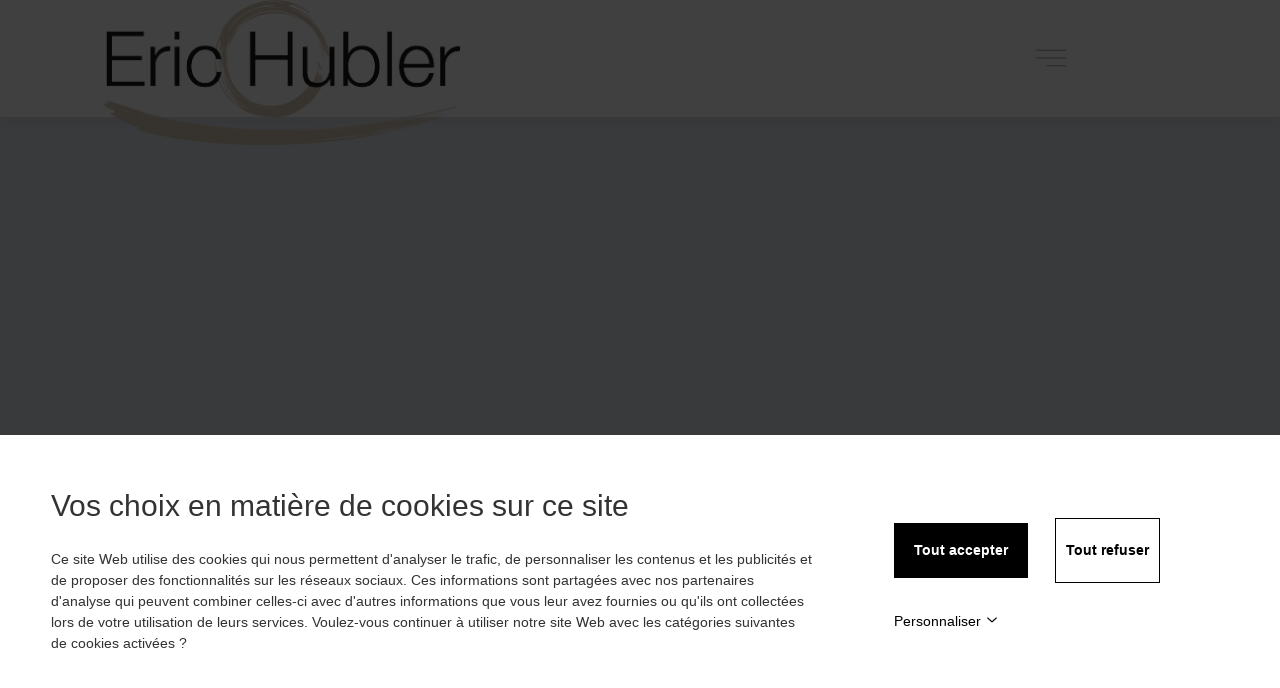

--- FILE ---
content_type: text/html; charset=UTF-8
request_url: https://www.erichubler.com/etre-integre-abord-avec-soi-meme/
body_size: 16897
content:
<!doctype html>
<html lang="fr-FR">
<head>
	<meta charset="UTF-8">
	<meta name="viewport" content="width=device-width, initial-scale=1">
	<link rel="profile" href="https://gmpg.org/xfn/11">
	    <script src="https://www.erichubler.com/wp-content/plugins/ttacjs-wp/dist/tarteaucitronjs/tarteaucitron.js"></script>
    <script src="https://www.erichubler.com/wp-content/plugins/ttacjs-wp/dist/ttacjs-wp.js"></script>
    <script type="text/javascript">
        var tarteaucitronForceLanguage = 'fr';
        tarteaucitron.init({
            "hashtag": "", /* Ouverture automatique du panel avec le hashtag */
            "highPrivacy": false, /* désactiver le consentement implicite (en naviguant) ? */
            "orientation": "bottom", /* le bandeau doit être en haut (top) ou en bas (bottom) ? */
            // "orientation": "bottom",
            "adblocker": false, /* Afficher un message si un adblocker est détecté */
            "showAlertSmall": false, /* afficher le petit bandeau en bas à droite ? */
            // "showAlertSmall": , /* afficher le petit bandeau en bas à droite ? */
            "cookieslist": true, /* Afficher la liste des cookies installés ? */
            "removeCredit": true, /* supprimer le lien vers la source ? */
            "cookieDomain": "" /* Nom de domaine sur lequel sera posé le cookie pour les sous-domaines */
        });

        function replaceOldTtacjs() {
            mutationObserver.disconnect();
            var oldttacjs = document.getElementById("tarteaucitronAlertBig");
            if (oldttacjs && getComputedStyle(oldttacjs).display !== "none") {
                // oldttacjs.classList.remove("tarteaucitronAlertBigBottom");
                if(oldttacjs.style.display === "block") {
                    oldttacjs.style.display = "flex";
                }
                oldttacjs.classList.add("ttacjs");
                oldttacjs.innerHTML = '' +
                    '<div id="tarteaucitronDisclaimerAlert">' +
                    '' +
                    '<p class="ttacjs__title">' +
                    "Vos choix en matière de cookies sur ce site"+
                    '</p>' +
                    '<p class="ttacjs__text"> '+
                    "Ce site Web utilise des cookies qui nous permettent d'analyser le trafic, de personnaliser les contenus et les publicités et de proposer des fonctionnalités sur les réseaux sociaux. Ces informations sont partagées avec nos partenaires d'analyse qui peuvent combiner celles-ci avec d'autres informations que vous leur avez fournies ou qu'ils ont collectées lors de votre utilisation de leurs services. Voulez-vous continuer à utiliser notre site Web avec les catégories suivantes de cookies activées ?" +
                    '</p>' +
                    '</div>' +
                    '<div class="ttacjs__buttons">' +
                    '<style>#tarteaucitronPersonalize { color: #000000 !important; } .ttacjs__accept { background-color: #000000 !important; border-color: #000000 !important; color: #ffffff !important; } .ttacjs__accept:hover { background-color: #ffffff !important; border-color: #000000 !important; color: #000000 !important; } .ttacjs__refuse {border-color: #000000; color: #000000 !important; background-color: #ffffff} .ttacjs__refuse:hover { background-color: #000000 !important; border-color: #000000 !important; color: #ffffff !important; }</style>' +
                    '<div>'+
                    '<button id="tarteaucitronCloseAlert" class="ttacjs__accept" onclick="tarteaucitron.userInterface.respondAll(true);" style="background-color: #000000; border: 1px solid #000000">Tout accepter</button>' +
                    '<button id="tarteaucitronCloseAlert" class="ttacjs__refuse" onclick="tarteaucitron.userInterface.respondAll(false);" style=" border: 1px solid #000000">Tout refuser</button>' +
                    '</div>'+
                    '<div>'+
                    '<a id="tarteaucitronPersonalize" class="ttacjs__personnalize" onclick="tarteaucitron.userInterface.openPanel();">Personnaliser' +
                    '<svg width="12" height="12" style="margin-left: 5px" xmlns:rdf="http://www.w3.org/1999/02/22-rdf-syntax-ns#" xmlns:svg="http://www.w3.org/2000/svg" xmlns="http://www.w3.org/2000/svg"  version="1.1" x="0px" y="0px" viewBox="0 0 100 100"><g transform="translate(0,-952.36218)"><path style="text-indent:0;text-transform:none;direction:ltr;block-progression:tb;baseline-shift:baseline;color:#000000;enable-background:accumulate;" d="m 50.000045,1024.5809 3.34371,-2.9688 38,-33.99999 -6.6875,-7.4687 -34.65621,30.99999 -34.6563,-30.99999 -6.6875,7.4687 38,33.99999 3.3438,2.9688 z" fill="#000000" fill-opacity="1" stroke="none" marker="none" visibility="visible" display="inline" overflow="visible"></path></g></svg>' +
                    '</a>' +
                    '</div>'
                '</div>';

                if(oldttacjs.style.display !== "none") {
                    var overlay = document.createElement('div');
                    overlay.classList.add('ttacjs__overlay');
                    document.body.appendChild(overlay);
                    var tarteaucitronCloseAlert = oldttacjs.querySelectorAll('#tarteaucitronCloseAlert');
                    for(var i = 0; i < tarteaucitronCloseAlert.length; i++) {
                        tarteaucitronCloseAlert[i].addEventListener('click', function() {
                            overlay.remove();
                        });
                    }
                    var tarteaucitronClosePanel = document.querySelector('#tarteaucitronClosePanel');
                    tarteaucitronClosePanel.addEventListener('click', function() {
                        overlay.remove();
                    })
                }
            }
        }
        /** Listen when ttacjs is add to the DOM */
        var mutationObserver = new MutationObserver(function(mutations) {
            mutations.forEach(function(mutation) {
                if(mutation.target.getAttribute('id') === "tarteaucitronRoot") {
                    replaceOldTtacjs();
                }
            });
        });
        mutationObserver.observe(document.documentElement, {
            childList: true,
            subtree: true,
        });

    </script>
    <meta name='robots' content='index, follow, max-image-preview:large, max-snippet:-1, max-video-preview:-1' />

	<!-- This site is optimized with the Yoast SEO plugin v26.3 - https://yoast.com/wordpress/plugins/seo/ -->
	<title>Être intègre, d&#039;abord avec soi-même ! - Eric Hubler</title>
	<link rel="canonical" href="https://www.erichubler.com/etre-integre-abord-avec-soi-meme/" />
	<meta property="og:locale" content="fr_FR" />
	<meta property="og:type" content="article" />
	<meta property="og:title" content="Être intègre, d&#039;abord avec soi-même ! - Eric Hubler" />
	<meta property="og:description" content="Parmi les thèmes traitant du leadership, l&rsquo;intégrité est sans doute l&rsquo;un des plus puissants et des plus passionnants car il touche au plus profond de la conscience humaine. On attend d&rsquo;un leader qu&rsquo;il soit d&rsquo;abord intègre, sans quoi il est en incapacité chronique de construire quoi que ce soit de solide et de durable. L&rsquo;intégrité [&hellip;]" />
	<meta property="og:url" content="https://www.erichubler.com/etre-integre-abord-avec-soi-meme/" />
	<meta property="og:site_name" content="Eric Hubler" />
	<meta property="article:published_time" content="2013-12-19T14:21:11+00:00" />
	<meta name="author" content="Eric Hubler" />
	<meta name="twitter:card" content="summary_large_image" />
	<meta name="twitter:label1" content="Écrit par" />
	<meta name="twitter:data1" content="Eric Hubler" />
	<meta name="twitter:label2" content="Durée de lecture estimée" />
	<meta name="twitter:data2" content="2 minutes" />
	<script type="application/ld+json" class="yoast-schema-graph">{"@context":"https://schema.org","@graph":[{"@type":"Article","@id":"https://www.erichubler.com/etre-integre-abord-avec-soi-meme/#article","isPartOf":{"@id":"https://www.erichubler.com/etre-integre-abord-avec-soi-meme/"},"author":{"name":"Eric Hubler","@id":"https://www.erichubler.com/#/schema/person/8955f9d5a0fa488571480df352b9e186"},"headline":"Être intègre, d&rsquo;abord avec soi-même !","datePublished":"2013-12-19T14:21:11+00:00","mainEntityOfPage":{"@id":"https://www.erichubler.com/etre-integre-abord-avec-soi-meme/"},"wordCount":417,"commentCount":1,"publisher":{"@id":"https://www.erichubler.com/#organization"},"articleSection":["Éditos"],"inLanguage":"fr-FR","potentialAction":[{"@type":"CommentAction","name":"Comment","target":["https://www.erichubler.com/etre-integre-abord-avec-soi-meme/#respond"]}]},{"@type":"WebPage","@id":"https://www.erichubler.com/etre-integre-abord-avec-soi-meme/","url":"https://www.erichubler.com/etre-integre-abord-avec-soi-meme/","name":"Être intègre, d'abord avec soi-même ! - Eric Hubler","isPartOf":{"@id":"https://www.erichubler.com/#website"},"datePublished":"2013-12-19T14:21:11+00:00","breadcrumb":{"@id":"https://www.erichubler.com/etre-integre-abord-avec-soi-meme/#breadcrumb"},"inLanguage":"fr-FR","potentialAction":[{"@type":"ReadAction","target":["https://www.erichubler.com/etre-integre-abord-avec-soi-meme/"]}]},{"@type":"BreadcrumbList","@id":"https://www.erichubler.com/etre-integre-abord-avec-soi-meme/#breadcrumb","itemListElement":[{"@type":"ListItem","position":1,"name":"Accueil","item":"https://www.erichubler.com/"},{"@type":"ListItem","position":2,"name":"Actualités","item":"https://www.erichubler.com/actualites/"},{"@type":"ListItem","position":3,"name":"Être intègre, d&rsquo;abord avec soi-même !"}]},{"@type":"WebSite","@id":"https://www.erichubler.com/#website","url":"https://www.erichubler.com/","name":"Eric Hubler","description":"","publisher":{"@id":"https://www.erichubler.com/#organization"},"potentialAction":[{"@type":"SearchAction","target":{"@type":"EntryPoint","urlTemplate":"https://www.erichubler.com/?s={search_term_string}"},"query-input":{"@type":"PropertyValueSpecification","valueRequired":true,"valueName":"search_term_string"}}],"inLanguage":"fr-FR"},{"@type":"Organization","@id":"https://www.erichubler.com/#organization","name":"Eric Hubler","url":"https://www.erichubler.com/","logo":{"@type":"ImageObject","inLanguage":"fr-FR","@id":"https://www.erichubler.com/#/schema/logo/image/","url":"https://www.erichubler.com/wp-content/uploads/2021/06/logo-eric-hubler.png","contentUrl":"https://www.erichubler.com/wp-content/uploads/2021/06/logo-eric-hubler.png","width":363,"height":147,"caption":"Eric Hubler"},"image":{"@id":"https://www.erichubler.com/#/schema/logo/image/"}},{"@type":"Person","@id":"https://www.erichubler.com/#/schema/person/8955f9d5a0fa488571480df352b9e186","name":"Eric Hubler","image":{"@type":"ImageObject","inLanguage":"fr-FR","@id":"https://www.erichubler.com/#/schema/person/image/","url":"https://secure.gravatar.com/avatar/c67cfa106d20567fd62c8a9a2d3946f676edd0d177d3fddccab17cea391d1d28?s=96&d=mm&r=g","contentUrl":"https://secure.gravatar.com/avatar/c67cfa106d20567fd62c8a9a2d3946f676edd0d177d3fddccab17cea391d1d28?s=96&d=mm&r=g","caption":"Eric Hubler"},"url":"https://www.erichubler.com/author/e-hubler/"}]}</script>
	<!-- / Yoast SEO plugin. -->


<link rel="alternate" type="application/rss+xml" title="Eric Hubler &raquo; Flux" href="https://www.erichubler.com/feed/" />
<link rel="alternate" type="application/rss+xml" title="Eric Hubler &raquo; Flux des commentaires" href="https://www.erichubler.com/comments/feed/" />
<link rel="alternate" type="application/rss+xml" title="Eric Hubler &raquo; Être intègre, d&rsquo;abord avec soi-même ! Flux des commentaires" href="https://www.erichubler.com/etre-integre-abord-avec-soi-meme/feed/" />
<link rel="alternate" title="oEmbed (JSON)" type="application/json+oembed" href="https://www.erichubler.com/wp-json/oembed/1.0/embed?url=https%3A%2F%2Fwww.erichubler.com%2Fetre-integre-abord-avec-soi-meme%2F" />
<link rel="alternate" title="oEmbed (XML)" type="text/xml+oembed" href="https://www.erichubler.com/wp-json/oembed/1.0/embed?url=https%3A%2F%2Fwww.erichubler.com%2Fetre-integre-abord-avec-soi-meme%2F&#038;format=xml" />
<style id='wp-img-auto-sizes-contain-inline-css'>
img:is([sizes=auto i],[sizes^="auto," i]){contain-intrinsic-size:3000px 1500px}
/*# sourceURL=wp-img-auto-sizes-contain-inline-css */
</style>
<style id='wp-emoji-styles-inline-css'>

	img.wp-smiley, img.emoji {
		display: inline !important;
		border: none !important;
		box-shadow: none !important;
		height: 1em !important;
		width: 1em !important;
		margin: 0 0.07em !important;
		vertical-align: -0.1em !important;
		background: none !important;
		padding: 0 !important;
	}
/*# sourceURL=wp-emoji-styles-inline-css */
</style>
<link rel='stylesheet' id='wp-block-library-css' href='https://www.erichubler.com/wp-includes/css/dist/block-library/style.min.css?ver=6.9' media='all' />
<style id='global-styles-inline-css'>
:root{--wp--preset--aspect-ratio--square: 1;--wp--preset--aspect-ratio--4-3: 4/3;--wp--preset--aspect-ratio--3-4: 3/4;--wp--preset--aspect-ratio--3-2: 3/2;--wp--preset--aspect-ratio--2-3: 2/3;--wp--preset--aspect-ratio--16-9: 16/9;--wp--preset--aspect-ratio--9-16: 9/16;--wp--preset--color--black: #000000;--wp--preset--color--cyan-bluish-gray: #abb8c3;--wp--preset--color--white: #ffffff;--wp--preset--color--pale-pink: #f78da7;--wp--preset--color--vivid-red: #cf2e2e;--wp--preset--color--luminous-vivid-orange: #ff6900;--wp--preset--color--luminous-vivid-amber: #fcb900;--wp--preset--color--light-green-cyan: #7bdcb5;--wp--preset--color--vivid-green-cyan: #00d084;--wp--preset--color--pale-cyan-blue: #8ed1fc;--wp--preset--color--vivid-cyan-blue: #0693e3;--wp--preset--color--vivid-purple: #9b51e0;--wp--preset--gradient--vivid-cyan-blue-to-vivid-purple: linear-gradient(135deg,rgb(6,147,227) 0%,rgb(155,81,224) 100%);--wp--preset--gradient--light-green-cyan-to-vivid-green-cyan: linear-gradient(135deg,rgb(122,220,180) 0%,rgb(0,208,130) 100%);--wp--preset--gradient--luminous-vivid-amber-to-luminous-vivid-orange: linear-gradient(135deg,rgb(252,185,0) 0%,rgb(255,105,0) 100%);--wp--preset--gradient--luminous-vivid-orange-to-vivid-red: linear-gradient(135deg,rgb(255,105,0) 0%,rgb(207,46,46) 100%);--wp--preset--gradient--very-light-gray-to-cyan-bluish-gray: linear-gradient(135deg,rgb(238,238,238) 0%,rgb(169,184,195) 100%);--wp--preset--gradient--cool-to-warm-spectrum: linear-gradient(135deg,rgb(74,234,220) 0%,rgb(151,120,209) 20%,rgb(207,42,186) 40%,rgb(238,44,130) 60%,rgb(251,105,98) 80%,rgb(254,248,76) 100%);--wp--preset--gradient--blush-light-purple: linear-gradient(135deg,rgb(255,206,236) 0%,rgb(152,150,240) 100%);--wp--preset--gradient--blush-bordeaux: linear-gradient(135deg,rgb(254,205,165) 0%,rgb(254,45,45) 50%,rgb(107,0,62) 100%);--wp--preset--gradient--luminous-dusk: linear-gradient(135deg,rgb(255,203,112) 0%,rgb(199,81,192) 50%,rgb(65,88,208) 100%);--wp--preset--gradient--pale-ocean: linear-gradient(135deg,rgb(255,245,203) 0%,rgb(182,227,212) 50%,rgb(51,167,181) 100%);--wp--preset--gradient--electric-grass: linear-gradient(135deg,rgb(202,248,128) 0%,rgb(113,206,126) 100%);--wp--preset--gradient--midnight: linear-gradient(135deg,rgb(2,3,129) 0%,rgb(40,116,252) 100%);--wp--preset--font-size--small: 13px;--wp--preset--font-size--medium: 20px;--wp--preset--font-size--large: 36px;--wp--preset--font-size--x-large: 42px;--wp--preset--spacing--20: 0.44rem;--wp--preset--spacing--30: 0.67rem;--wp--preset--spacing--40: 1rem;--wp--preset--spacing--50: 1.5rem;--wp--preset--spacing--60: 2.25rem;--wp--preset--spacing--70: 3.38rem;--wp--preset--spacing--80: 5.06rem;--wp--preset--shadow--natural: 6px 6px 9px rgba(0, 0, 0, 0.2);--wp--preset--shadow--deep: 12px 12px 50px rgba(0, 0, 0, 0.4);--wp--preset--shadow--sharp: 6px 6px 0px rgba(0, 0, 0, 0.2);--wp--preset--shadow--outlined: 6px 6px 0px -3px rgb(255, 255, 255), 6px 6px rgb(0, 0, 0);--wp--preset--shadow--crisp: 6px 6px 0px rgb(0, 0, 0);}:where(.is-layout-flex){gap: 0.5em;}:where(.is-layout-grid){gap: 0.5em;}body .is-layout-flex{display: flex;}.is-layout-flex{flex-wrap: wrap;align-items: center;}.is-layout-flex > :is(*, div){margin: 0;}body .is-layout-grid{display: grid;}.is-layout-grid > :is(*, div){margin: 0;}:where(.wp-block-columns.is-layout-flex){gap: 2em;}:where(.wp-block-columns.is-layout-grid){gap: 2em;}:where(.wp-block-post-template.is-layout-flex){gap: 1.25em;}:where(.wp-block-post-template.is-layout-grid){gap: 1.25em;}.has-black-color{color: var(--wp--preset--color--black) !important;}.has-cyan-bluish-gray-color{color: var(--wp--preset--color--cyan-bluish-gray) !important;}.has-white-color{color: var(--wp--preset--color--white) !important;}.has-pale-pink-color{color: var(--wp--preset--color--pale-pink) !important;}.has-vivid-red-color{color: var(--wp--preset--color--vivid-red) !important;}.has-luminous-vivid-orange-color{color: var(--wp--preset--color--luminous-vivid-orange) !important;}.has-luminous-vivid-amber-color{color: var(--wp--preset--color--luminous-vivid-amber) !important;}.has-light-green-cyan-color{color: var(--wp--preset--color--light-green-cyan) !important;}.has-vivid-green-cyan-color{color: var(--wp--preset--color--vivid-green-cyan) !important;}.has-pale-cyan-blue-color{color: var(--wp--preset--color--pale-cyan-blue) !important;}.has-vivid-cyan-blue-color{color: var(--wp--preset--color--vivid-cyan-blue) !important;}.has-vivid-purple-color{color: var(--wp--preset--color--vivid-purple) !important;}.has-black-background-color{background-color: var(--wp--preset--color--black) !important;}.has-cyan-bluish-gray-background-color{background-color: var(--wp--preset--color--cyan-bluish-gray) !important;}.has-white-background-color{background-color: var(--wp--preset--color--white) !important;}.has-pale-pink-background-color{background-color: var(--wp--preset--color--pale-pink) !important;}.has-vivid-red-background-color{background-color: var(--wp--preset--color--vivid-red) !important;}.has-luminous-vivid-orange-background-color{background-color: var(--wp--preset--color--luminous-vivid-orange) !important;}.has-luminous-vivid-amber-background-color{background-color: var(--wp--preset--color--luminous-vivid-amber) !important;}.has-light-green-cyan-background-color{background-color: var(--wp--preset--color--light-green-cyan) !important;}.has-vivid-green-cyan-background-color{background-color: var(--wp--preset--color--vivid-green-cyan) !important;}.has-pale-cyan-blue-background-color{background-color: var(--wp--preset--color--pale-cyan-blue) !important;}.has-vivid-cyan-blue-background-color{background-color: var(--wp--preset--color--vivid-cyan-blue) !important;}.has-vivid-purple-background-color{background-color: var(--wp--preset--color--vivid-purple) !important;}.has-black-border-color{border-color: var(--wp--preset--color--black) !important;}.has-cyan-bluish-gray-border-color{border-color: var(--wp--preset--color--cyan-bluish-gray) !important;}.has-white-border-color{border-color: var(--wp--preset--color--white) !important;}.has-pale-pink-border-color{border-color: var(--wp--preset--color--pale-pink) !important;}.has-vivid-red-border-color{border-color: var(--wp--preset--color--vivid-red) !important;}.has-luminous-vivid-orange-border-color{border-color: var(--wp--preset--color--luminous-vivid-orange) !important;}.has-luminous-vivid-amber-border-color{border-color: var(--wp--preset--color--luminous-vivid-amber) !important;}.has-light-green-cyan-border-color{border-color: var(--wp--preset--color--light-green-cyan) !important;}.has-vivid-green-cyan-border-color{border-color: var(--wp--preset--color--vivid-green-cyan) !important;}.has-pale-cyan-blue-border-color{border-color: var(--wp--preset--color--pale-cyan-blue) !important;}.has-vivid-cyan-blue-border-color{border-color: var(--wp--preset--color--vivid-cyan-blue) !important;}.has-vivid-purple-border-color{border-color: var(--wp--preset--color--vivid-purple) !important;}.has-vivid-cyan-blue-to-vivid-purple-gradient-background{background: var(--wp--preset--gradient--vivid-cyan-blue-to-vivid-purple) !important;}.has-light-green-cyan-to-vivid-green-cyan-gradient-background{background: var(--wp--preset--gradient--light-green-cyan-to-vivid-green-cyan) !important;}.has-luminous-vivid-amber-to-luminous-vivid-orange-gradient-background{background: var(--wp--preset--gradient--luminous-vivid-amber-to-luminous-vivid-orange) !important;}.has-luminous-vivid-orange-to-vivid-red-gradient-background{background: var(--wp--preset--gradient--luminous-vivid-orange-to-vivid-red) !important;}.has-very-light-gray-to-cyan-bluish-gray-gradient-background{background: var(--wp--preset--gradient--very-light-gray-to-cyan-bluish-gray) !important;}.has-cool-to-warm-spectrum-gradient-background{background: var(--wp--preset--gradient--cool-to-warm-spectrum) !important;}.has-blush-light-purple-gradient-background{background: var(--wp--preset--gradient--blush-light-purple) !important;}.has-blush-bordeaux-gradient-background{background: var(--wp--preset--gradient--blush-bordeaux) !important;}.has-luminous-dusk-gradient-background{background: var(--wp--preset--gradient--luminous-dusk) !important;}.has-pale-ocean-gradient-background{background: var(--wp--preset--gradient--pale-ocean) !important;}.has-electric-grass-gradient-background{background: var(--wp--preset--gradient--electric-grass) !important;}.has-midnight-gradient-background{background: var(--wp--preset--gradient--midnight) !important;}.has-small-font-size{font-size: var(--wp--preset--font-size--small) !important;}.has-medium-font-size{font-size: var(--wp--preset--font-size--medium) !important;}.has-large-font-size{font-size: var(--wp--preset--font-size--large) !important;}.has-x-large-font-size{font-size: var(--wp--preset--font-size--x-large) !important;}
/*# sourceURL=global-styles-inline-css */
</style>

<style id='classic-theme-styles-inline-css'>
/*! This file is auto-generated */
.wp-block-button__link{color:#fff;background-color:#32373c;border-radius:9999px;box-shadow:none;text-decoration:none;padding:calc(.667em + 2px) calc(1.333em + 2px);font-size:1.125em}.wp-block-file__button{background:#32373c;color:#fff;text-decoration:none}
/*# sourceURL=/wp-includes/css/classic-themes.min.css */
</style>
<link rel='stylesheet' id='ht-contactform-block-style-css' href='https://www.erichubler.com/wp-content/plugins/ht-contactform/blocks/src/assets/css/style-index.css?ver=2.5.0' media='all' />
<link rel='stylesheet' id='contact-form-7-css' href='https://www.erichubler.com/wp-content/plugins/contact-form-7/includes/css/styles.css?ver=6.1.3' media='all' />
<link rel='stylesheet' id='cf7-extension-front-style-css' href='https://www.erichubler.com/wp-content/plugins/extensions-for-cf7/assets/css/cf7-extension-front-style.css?ver=3.3.5' media='all' />
<link rel='stylesheet' id='wpml-legacy-horizontal-list-0-css' href='https://www.erichubler.com/wp-content/plugins/sitepress-multilingual-cms/templates/language-switchers/legacy-list-horizontal/style.min.css?ver=1' media='all' />
<link rel='stylesheet' id='hello-elementor-css' href='https://www.erichubler.com/wp-content/themes/hello-elementor/style.min.css?ver=2.7.1' media='all' />
<link rel='stylesheet' id='hello-elementor-theme-style-css' href='https://www.erichubler.com/wp-content/themes/hello-elementor/theme.min.css?ver=2.7.1' media='all' />
<link rel='stylesheet' id='elementor-frontend-css' href='https://www.erichubler.com/wp-content/uploads/elementor/css/custom-frontend.min.css?ver=1766336036' media='all' />
<link rel='stylesheet' id='widget-image-css' href='https://www.erichubler.com/wp-content/plugins/elementor/assets/css/widget-image.min.css?ver=3.33.0' media='all' />
<link rel='stylesheet' id='e-sticky-css' href='https://www.erichubler.com/wp-content/plugins/elementor-pro/assets/css/modules/sticky.min.css?ver=3.33.1' media='all' />
<link rel='stylesheet' id='widget-heading-css' href='https://www.erichubler.com/wp-content/plugins/elementor/assets/css/widget-heading.min.css?ver=3.33.0' media='all' />
<link rel='stylesheet' id='widget-social-icons-css' href='https://www.erichubler.com/wp-content/plugins/elementor/assets/css/widget-social-icons.min.css?ver=3.33.0' media='all' />
<link rel='stylesheet' id='e-apple-webkit-css' href='https://www.erichubler.com/wp-content/uploads/elementor/css/custom-apple-webkit.min.css?ver=1766336036' media='all' />
<link rel='stylesheet' id='widget-call-to-action-css' href='https://www.erichubler.com/wp-content/uploads/elementor/css/custom-pro-widget-call-to-action.min.css?ver=1766336036' media='all' />
<link rel='stylesheet' id='e-transitions-css' href='https://www.erichubler.com/wp-content/plugins/elementor-pro/assets/css/conditionals/transitions.min.css?ver=3.33.1' media='all' />
<link rel='stylesheet' id='e-animation-fadeIn-css' href='https://www.erichubler.com/wp-content/plugins/elementor/assets/lib/animations/styles/fadeIn.min.css?ver=3.33.0' media='all' />
<link rel='stylesheet' id='widget-share-buttons-css' href='https://www.erichubler.com/wp-content/plugins/elementor-pro/assets/css/widget-share-buttons.min.css?ver=3.33.1' media='all' />
<link rel='stylesheet' id='elementor-icons-shared-0-css' href='https://www.erichubler.com/wp-content/plugins/elementor/assets/lib/font-awesome/css/fontawesome.min.css?ver=5.15.3' media='all' />
<link rel='stylesheet' id='elementor-icons-fa-solid-css' href='https://www.erichubler.com/wp-content/plugins/elementor/assets/lib/font-awesome/css/solid.min.css?ver=5.15.3' media='all' />
<link rel='stylesheet' id='elementor-icons-fa-brands-css' href='https://www.erichubler.com/wp-content/plugins/elementor/assets/lib/font-awesome/css/brands.min.css?ver=5.15.3' media='all' />
<link rel='stylesheet' id='widget-spacer-css' href='https://www.erichubler.com/wp-content/plugins/elementor/assets/css/widget-spacer.min.css?ver=3.33.0' media='all' />
<link rel='stylesheet' id='widget-nav-menu-css' href='https://www.erichubler.com/wp-content/uploads/elementor/css/custom-pro-widget-nav-menu.min.css?ver=1766336036' media='all' />
<link rel='stylesheet' id='e-animation-slideInDown-css' href='https://www.erichubler.com/wp-content/plugins/elementor/assets/lib/animations/styles/slideInDown.min.css?ver=3.33.0' media='all' />
<link rel='stylesheet' id='e-popup-css' href='https://www.erichubler.com/wp-content/plugins/elementor-pro/assets/css/conditionals/popup.min.css?ver=3.33.1' media='all' />
<link rel='stylesheet' id='elementor-icons-css' href='https://www.erichubler.com/wp-content/plugins/elementor/assets/lib/eicons/css/elementor-icons.min.css?ver=5.44.0' media='all' />
<link rel='stylesheet' id='elementor-post-4-css' href='https://www.erichubler.com/wp-content/uploads/elementor/css/post-4.css?ver=1766336037' media='all' />
<link rel='stylesheet' id='elementor-post-17-css' href='https://www.erichubler.com/wp-content/uploads/elementor/css/post-17.css?ver=1766336037' media='all' />
<link rel='stylesheet' id='elementor-post-22-css' href='https://www.erichubler.com/wp-content/uploads/elementor/css/post-22.css?ver=1766336037' media='all' />
<link rel='stylesheet' id='elementor-post-32-css' href='https://www.erichubler.com/wp-content/uploads/elementor/css/post-32.css?ver=1766337958' media='all' />
<link rel='stylesheet' id='elementor-post-108-css' href='https://www.erichubler.com/wp-content/uploads/elementor/css/post-108.css?ver=1766336037' media='all' />
<link rel='stylesheet' id='elementor-gf-local-roboto-css' href='https://www.erichubler.com/wp-content/uploads/elementor/google-fonts/css/roboto.css?ver=1742624103' media='all' />
<link rel='stylesheet' id='elementor-gf-local-robotoslab-css' href='https://www.erichubler.com/wp-content/uploads/elementor/google-fonts/css/robotoslab.css?ver=1742624105' media='all' />
<link rel='stylesheet' id='elementor-gf-local-prompt-css' href='https://www.erichubler.com/wp-content/uploads/elementor/google-fonts/css/prompt.css?ver=1742624108' media='all' />
<script src="https://www.erichubler.com/wp-includes/js/jquery/jquery.min.js?ver=3.7.1" id="jquery-core-js"></script>
<script src="https://www.erichubler.com/wp-includes/js/jquery/jquery-migrate.min.js?ver=3.4.1" id="jquery-migrate-js"></script>
<link rel="https://api.w.org/" href="https://www.erichubler.com/wp-json/" /><link rel="alternate" title="JSON" type="application/json" href="https://www.erichubler.com/wp-json/wp/v2/posts/352" /><link rel="EditURI" type="application/rsd+xml" title="RSD" href="https://www.erichubler.com/xmlrpc.php?rsd" />
<meta name="generator" content="WordPress 6.9" />
<link rel='shortlink' href='https://www.erichubler.com/?p=352' />
<meta name="generator" content="WPML ver:4.8.4 stt:1,4;" />
<script type="text/javascript" src="https://www.bugherd.com/sidebarv2.js?apikey=jysknpnl4v5tjnlgd1f8na" async="true"></script><meta name="generator" content="Elementor 3.33.0; features: additional_custom_breakpoints; settings: css_print_method-external, google_font-enabled, font_display-auto">
			<style>
				.e-con.e-parent:nth-of-type(n+4):not(.e-lazyloaded):not(.e-no-lazyload),
				.e-con.e-parent:nth-of-type(n+4):not(.e-lazyloaded):not(.e-no-lazyload) * {
					background-image: none !important;
				}
				@media screen and (max-height: 1024px) {
					.e-con.e-parent:nth-of-type(n+3):not(.e-lazyloaded):not(.e-no-lazyload),
					.e-con.e-parent:nth-of-type(n+3):not(.e-lazyloaded):not(.e-no-lazyload) * {
						background-image: none !important;
					}
				}
				@media screen and (max-height: 640px) {
					.e-con.e-parent:nth-of-type(n+2):not(.e-lazyloaded):not(.e-no-lazyload),
					.e-con.e-parent:nth-of-type(n+2):not(.e-lazyloaded):not(.e-no-lazyload) * {
						background-image: none !important;
					}
				}
			</style>
			<link rel="icon" href="https://www.erichubler.com/wp-content/uploads/2021/06/logo-eric-hubler-150x147.png" sizes="32x32" />
<link rel="icon" href="https://www.erichubler.com/wp-content/uploads/2021/06/logo-eric-hubler.png" sizes="192x192" />
<link rel="apple-touch-icon" href="https://www.erichubler.com/wp-content/uploads/2021/06/logo-eric-hubler.png" />
<meta name="msapplication-TileImage" content="https://www.erichubler.com/wp-content/uploads/2021/06/logo-eric-hubler.png" />
</head>
<body class="wp-singular post-template-default single single-post postid-352 single-format-standard wp-custom-logo wp-theme-hello-elementor elementor-default elementor-kit-4 elementor-page-32">


<a class="skip-link screen-reader-text" href="#content">Aller au contenu</a>

		<header data-elementor-type="header" data-elementor-id="17" class="elementor elementor-17 elementor-location-header" data-elementor-post-type="elementor_library">
					<header class="elementor-section elementor-top-section elementor-element elementor-element-6e0c074d elementor-section-full_width elementor-section-height-min-height elementor-section-content-middle elementor-section-height-default elementor-section-items-middle" data-id="6e0c074d" data-element_type="section" data-settings="{&quot;background_background&quot;:&quot;classic&quot;,&quot;sticky&quot;:&quot;top&quot;,&quot;sticky_on&quot;:[&quot;widescreen&quot;,&quot;desktop&quot;,&quot;tablet&quot;,&quot;mobile&quot;],&quot;sticky_offset&quot;:0,&quot;sticky_effects_offset&quot;:0,&quot;sticky_anchor_link_offset&quot;:0}">
						<div class="elementor-container elementor-column-gap-no">
					<div class="elementor-column elementor-col-33 elementor-top-column elementor-element elementor-element-235a8913" data-id="235a8913" data-element_type="column">
			<div class="elementor-widget-wrap elementor-element-populated">
						<div class="elementor-element elementor-element-c1896a9 elementor-widget elementor-widget-theme-site-logo elementor-widget-image" data-id="c1896a9" data-element_type="widget" data-widget_type="theme-site-logo.default">
				<div class="elementor-widget-container">
											<a href="https://www.erichubler.com">
			<img width="363" height="147" src="https://www.erichubler.com/wp-content/uploads/2021/06/logo-eric-hubler.png" class="attachment-full size-full wp-image-5952" alt="Coach développement personnel" srcset="https://www.erichubler.com/wp-content/uploads/2021/06/logo-eric-hubler.png 363w, https://www.erichubler.com/wp-content/uploads/2021/06/logo-eric-hubler-300x121.png 300w" sizes="(max-width: 363px) 100vw, 363px" />				</a>
											</div>
				</div>
					</div>
		</div>
				<div class="elementor-column elementor-col-33 elementor-top-column elementor-element elementor-element-6a6daa4d" data-id="6a6daa4d" data-element_type="column">
			<div class="elementor-widget-wrap elementor-element-populated">
						<div class="elementor-element elementor-element-70f66560 elementor-view-default elementor-widget elementor-widget-icon" data-id="70f66560" data-element_type="widget" data-widget_type="icon.default">
				<div class="elementor-widget-container">
							<div class="elementor-icon-wrapper">
			<a class="elementor-icon" href="#elementor-action%3Aaction%3Dpopup%3Aopen%26settings%3DeyJpZCI6MTA4LCJ0b2dnbGUiOmZhbHNlfQ%3D%3D">
			<svg xmlns="http://www.w3.org/2000/svg" id="e963ca2e-aa21-4fb0-8b81-a4259243f8cd" data-name="Layer 1" viewBox="0 0 54 30"><g id="ad93a2e1-3492-48b1-9c9c-883833df7cdd" data-name="Symbols" style="opacity:0.800000011920929"><g id="acce11bd-9aca-47ee-ac4b-6f30af4a5e3f" data-name="Header"><g id="be8a51c6-4b98-4a3e-ac08-e265d08ebd57" data-name="Group"><rect id="e5b68235-5438-4171-9540-836f33796e05" data-name="Rectangle" y="14" width="54" height="2"></rect><rect id="b9a86794-ae83-48a7-8e7c-b3a804c0d8e3" data-name="Rectangle-Copy" width="54" height="2"></rect><rect id="acab7b87-d62b-4f62-a8bf-42f41bc018bb" data-name="Rectangle-Copy-14" x="19" y="28" width="35" height="2"></rect></g></g></g></svg>			</a>
		</div>
						</div>
				</div>
					</div>
		</div>
				<div class="elementor-column elementor-col-33 elementor-top-column elementor-element elementor-element-b031e59" data-id="b031e59" data-element_type="column">
			<div class="elementor-widget-wrap elementor-element-populated">
						<div class="elementor-element elementor-element-49e68be elementor-widget-mobile__width-auto elementor-widget elementor-widget-wpml-language-switcher" data-id="49e68be" data-element_type="widget" data-widget_type="wpml-language-switcher.default">
				<div class="elementor-widget-container">
					<div class="wpml-elementor-ls"></div>				</div>
				</div>
					</div>
		</div>
					</div>
		</header>
				</header>
				<div data-elementor-type="single-post" data-elementor-id="32" class="elementor elementor-32 elementor-location-single post-352 post type-post status-publish format-standard hentry category-editos" data-elementor-post-type="elementor_library">
			<div class="elementor-element elementor-element-5fd06eb e-con-full e-flex e-con e-parent" data-id="5fd06eb" data-element_type="container">
				<div class="elementor-element elementor-element-1d44f09 elementor-cta--skin-cover elementor-animated-content elementor-widget elementor-widget-call-to-action" data-id="1d44f09" data-element_type="widget" data-settings="{&quot;sticky&quot;:&quot;top&quot;,&quot;sticky_on&quot;:[&quot;desktop&quot;],&quot;sticky_parent&quot;:&quot;yes&quot;,&quot;sticky_offset&quot;:0,&quot;sticky_effects_offset&quot;:0,&quot;sticky_anchor_link_offset&quot;:0}" data-widget_type="call-to-action.default">
				<div class="elementor-widget-container">
							<div class="elementor-cta">
					<div class="elementor-cta__bg-wrapper">
				<div class="elementor-cta__bg elementor-bg" style="background-image: url();" role="img" aria-label=""></div>
				<div class="elementor-cta__bg-overlay"></div>
			</div>
							<div class="elementor-cta__content">
				
									<h2 class="elementor-cta__title elementor-cta__content-item elementor-content-item elementor-animated-item--grow">
						 					</h2>
				
				
							</div>
						</div>
						</div>
				</div>
				</div>
		<div class="elementor-element elementor-element-6afc72a e-con-full e-flex e-con e-parent" data-id="6afc72a" data-element_type="container">
		<div class="elementor-element elementor-element-1ad6d5b e-flex e-con-boxed e-con e-child" data-id="1ad6d5b" data-element_type="container">
					<div class="e-con-inner">
				<div class="elementor-element elementor-element-120910c elementor-invisible elementor-widget elementor-widget-button" data-id="120910c" data-element_type="widget" data-settings="{&quot;_animation&quot;:&quot;fadeIn&quot;,&quot;_animation_delay&quot;:&quot;200&quot;,&quot;_animation_mobile&quot;:&quot;none&quot;}" data-widget_type="button.default">
				<div class="elementor-widget-container">
									<div class="elementor-button-wrapper">
					<a class="elementor-button elementor-button-link elementor-size-sm" href="#">
						<span class="elementor-button-content-wrapper">
									<span class="elementor-button-text">Tous les articles</span>
					</span>
					</a>
				</div>
								</div>
				</div>
				<div class="elementor-element elementor-element-fea8ebe animated-fast elementor-invisible elementor-widget elementor-widget-heading" data-id="fea8ebe" data-element_type="widget" data-settings="{&quot;_animation&quot;:&quot;fadeIn&quot;}" data-widget_type="heading.default">
				<div class="elementor-widget-container">
					<h1 class="elementor-heading-title elementor-size-default">Être intègre, d&rsquo;abord avec soi-même !</h1>				</div>
				</div>
				<div class="elementor-element elementor-element-93e424f elementor-widget elementor-widget-theme-post-content" data-id="93e424f" data-element_type="widget" data-widget_type="theme-post-content.default">
				<div class="elementor-widget-container">
					<p class="texte">Parmi les thèmes traitant du leadership, l&rsquo;intégrité est sans doute l&rsquo;un des plus puissants et des plus passionnants car il touche au plus profond de la conscience humaine.</p>
<p class="texte">On attend d&rsquo;un leader qu&rsquo;il soit <strong>d&rsquo;abord intègre</strong>, sans quoi il est en incapacité chronique de construire quoi que ce soit de solide et de durable.</p>
<p class="texte">L&rsquo;intégrité est<strong> l&rsquo;ossature qui fait se tenir droit, une statue intérieure</strong> que la personne érige peu à peu au fil de sa vie à travers l&rsquo;observation de ce qu&rsquo;il juge bon ou non, de sa propre expérience et de celle des autres, des erreurs, regrets et remords, des réussites inspirantes, de ce à quoi il veut s&rsquo;accrocher. Ce terme magnifique de « statue intérieure », je l&rsquo;ai découvert dans le très beau livre « L&rsquo;aventure et l&rsquo;espérance » de Hélie de Saint-Marc, qui a notamment connu la vie en camp de concentration (un livre remarquable).</p>
<p class="texte">L&rsquo;intégrité n&rsquo;existe que si elle s&rsquo;exerce <strong>d&rsquo;abord avec soi-même, sans aucune complaisance</strong>, avant d&rsquo;être un vecteur d&rsquo;image auprès des autres. Être intègre avec soi-même, c&rsquo;est écouter sa conscience, ne pas lui mentir, être en alignement entre ses conceptions profondes et sa manière d&rsquo;être et d&rsquo;agir. C&rsquo;est un travail de tous les instants car la tentation de la facilité n&rsquo;est jamais join, prête à nous tester.</p>
<p class="texte">Il n&rsquo;y a sans doute rien de plus puissant que de se sentir en alignement avec soi-même car tout devient plus simple, limpide, fluide, l&rsquo;énergie circule plus librement et nous conduit plus naturellement à l&rsquo;atteinte de nos objectifs. L&rsquo;intégrité est aussi extrêmement inspirante car elle témoigne d&rsquo;une grande force intérieure, d&rsquo;une force de vérité, de caractère, d&rsquo;authenticité.</p>
<p class="texte">Le cinéma traite constamment de la question de l&rsquo;intégrité et parmi les films que j&rsquo;ai pu voir, l&rsquo;extrait suivant de « La légende de Bagger Vance » me paraît illustrer parfaitement le message essentiel de l&rsquo;intégrité : comment se comporter lorsque notre intérêt direct est en jeu et que notre conscience lutte (ou devrait lutter) contre lui ? Et quel est vraiment notre intérêt à plus long terme ?</p>
<p class="texte">Il y a beaucoup à dire sur le sujet et j&rsquo;y reviendrai dans d&rsquo;autres articles, en attendant je vous laisse découvrir en cette fin d&rsquo;année ce court extrait en espérant qu&rsquo;il vous inspirera comme il m&rsquo;a inspiré.</p>
<p><iframe title="50 Lessons on Leading - Integrity Personified" width="800" height="450" src="https://www.youtube.com/embed/glRTERPpfxU?feature=oembed" frameborder="0" allow="accelerometer; autoplay; clipboard-write; encrypted-media; gyroscope; picture-in-picture" allowfullscreen></iframe></p>
<p>&nbsp;</p>
				</div>
				</div>
				<div class="elementor-element elementor-element-503b9a7 elementor-share-buttons--view-icon-text elementor-share-buttons--skin-gradient elementor-share-buttons--shape-square elementor-grid-0 elementor-share-buttons--color-official elementor-widget elementor-widget-share-buttons" data-id="503b9a7" data-element_type="widget" data-widget_type="share-buttons.default">
				<div class="elementor-widget-container">
							<div class="elementor-grid" role="list">
								<div class="elementor-grid-item" role="listitem">
						<div class="elementor-share-btn elementor-share-btn_facebook" role="button" tabindex="0" aria-label="Partager sur facebook">
															<span class="elementor-share-btn__icon">
								<i class="fab fa-facebook" aria-hidden="true"></i>							</span>
																						<div class="elementor-share-btn__text">
																			<span class="elementor-share-btn__title">
										Facebook									</span>
																	</div>
													</div>
					</div>
									<div class="elementor-grid-item" role="listitem">
						<div class="elementor-share-btn elementor-share-btn_linkedin" role="button" tabindex="0" aria-label="Partager sur linkedin">
															<span class="elementor-share-btn__icon">
								<i class="fab fa-linkedin" aria-hidden="true"></i>							</span>
																						<div class="elementor-share-btn__text">
																			<span class="elementor-share-btn__title">
										LinkedIn									</span>
																	</div>
													</div>
					</div>
						</div>
						</div>
				</div>
					</div>
				</div>
				</div>
				</div>
				<footer data-elementor-type="footer" data-elementor-id="22" class="elementor elementor-22 elementor-location-footer" data-elementor-post-type="elementor_library">
					<section class="elementor-section elementor-top-section elementor-element elementor-element-26b07b1 elementor-section-full_width elementor-section-height-min-height elementor-section-items-stretch elementor-section-content-middle footer__contact elementor-section-height-default" data-id="26b07b1" data-element_type="section">
						<div class="elementor-container elementor-column-gap-default">
					<div class="elementor-column elementor-col-50 elementor-top-column elementor-element elementor-element-6e7ea0f" data-id="6e7ea0f" data-element_type="column" data-settings="{&quot;background_background&quot;:&quot;classic&quot;}">
			<div class="elementor-widget-wrap elementor-element-populated">
						<div class="elementor-element elementor-element-211781a elementor-widget elementor-widget-image" data-id="211781a" data-element_type="widget" data-widget_type="image.default">
				<div class="elementor-widget-container">
															<img width="840" height="988" src="https://www.erichubler.com/wp-content/uploads/2021/06/Capture-decran-2024-10-03-a-16.15.32.png" class="attachment-full size-full wp-image-9055" alt="" srcset="https://www.erichubler.com/wp-content/uploads/2021/06/Capture-decran-2024-10-03-a-16.15.32.png 840w, https://www.erichubler.com/wp-content/uploads/2021/06/Capture-decran-2024-10-03-a-16.15.32-255x300.png 255w, https://www.erichubler.com/wp-content/uploads/2021/06/Capture-decran-2024-10-03-a-16.15.32-768x903.png 768w" sizes="(max-width: 840px) 100vw, 840px" />															</div>
				</div>
					</div>
		</div>
				<div class="elementor-column elementor-col-50 elementor-top-column elementor-element elementor-element-1bad9ff" data-id="1bad9ff" data-element_type="column" data-settings="{&quot;background_background&quot;:&quot;classic&quot;}">
			<div class="elementor-widget-wrap elementor-element-populated">
						<div class="elementor-element elementor-element-d548948 elementor-widget elementor-widget-heading" data-id="d548948" data-element_type="widget" data-widget_type="heading.default">
				<div class="elementor-widget-container">
					<h2 class="elementor-heading-title elementor-size-default">Vous souhaitez organiser une conférence, une formation, un Team Building ou un accompagnement, contactez-nous !</h2>				</div>
				</div>
				<section class="elementor-section elementor-inner-section elementor-element elementor-element-57d490e elementor-section-boxed elementor-section-height-default elementor-section-height-default" data-id="57d490e" data-element_type="section">
						<div class="elementor-container elementor-column-gap-default">
					<div class="elementor-column elementor-col-50 elementor-inner-column elementor-element elementor-element-cff3cc8" data-id="cff3cc8" data-element_type="column">
			<div class="elementor-widget-wrap elementor-element-populated">
						<div class="elementor-element elementor-element-f13cfc7 elementor-tablet-align-center elementor-mobile-align-left elementor-align-center elementor-widget elementor-widget-button" data-id="f13cfc7" data-element_type="widget" data-widget_type="button.default">
				<div class="elementor-widget-container">
									<div class="elementor-button-wrapper">
					<a class="elementor-button elementor-button-link elementor-size-sm" href="https://www.erichubler.com/contact/">
						<span class="elementor-button-content-wrapper">
									<span class="elementor-button-text">Nous contacter</span>
					</span>
					</a>
				</div>
								</div>
				</div>
					</div>
		</div>
				<div class="elementor-column elementor-col-50 elementor-inner-column elementor-element elementor-element-1d12c50" data-id="1d12c50" data-element_type="column">
			<div class="elementor-widget-wrap elementor-element-populated">
						<div class="elementor-element elementor-element-da425a6 elementor-tablet-align-center elementor-mobile-align-left elementor-align-center elementor-widget elementor-widget-button" data-id="da425a6" data-element_type="widget" data-widget_type="button.default">
				<div class="elementor-widget-container">
									<div class="elementor-button-wrapper">
					<a class="elementor-button elementor-button-link elementor-size-sm" href="tel:+33630771704">
						<span class="elementor-button-content-wrapper">
									<span class="elementor-button-text">Nous appeler</span>
					</span>
					</a>
				</div>
								</div>
				</div>
					</div>
		</div>
					</div>
		</section>
					</div>
		</div>
					</div>
		</section>
				<footer class="elementor-section elementor-top-section elementor-element elementor-element-1257c82f elementor-section-full_width elementor-section-height-min-height elementor-section-items-stretch elementor-section-content-middle elementor-section-height-default" data-id="1257c82f" data-element_type="section">
						<div class="elementor-container elementor-column-gap-default">
					<div class="elementor-column elementor-col-50 elementor-top-column elementor-element elementor-element-3194d7e9" data-id="3194d7e9" data-element_type="column" data-settings="{&quot;background_background&quot;:&quot;classic&quot;}">
			<div class="elementor-widget-wrap elementor-element-populated">
						<div class="elementor-element elementor-element-1ec5bcd8 elementor-widget elementor-widget-image" data-id="1ec5bcd8" data-element_type="widget" data-widget_type="image.default">
				<div class="elementor-widget-container">
																<a href="https://www.erichubler.com">
							<img width="363" height="147" src="https://www.erichubler.com/wp-content/uploads/2021/06/logo-eric-hubler.png" class="attachment-large size-large wp-image-5952" alt="Coach développement personnel" srcset="https://www.erichubler.com/wp-content/uploads/2021/06/logo-eric-hubler.png 363w, https://www.erichubler.com/wp-content/uploads/2021/06/logo-eric-hubler-300x121.png 300w" sizes="(max-width: 363px) 100vw, 363px" />								</a>
															</div>
				</div>
					</div>
		</div>
				<div class="elementor-column elementor-col-50 elementor-top-column elementor-element elementor-element-7de34de4" data-id="7de34de4" data-element_type="column" data-settings="{&quot;background_background&quot;:&quot;classic&quot;}">
			<div class="elementor-widget-wrap elementor-element-populated">
						<div class="elementor-element elementor-element-6034f7a elementor-widget elementor-widget-heading" data-id="6034f7a" data-element_type="widget" data-widget_type="heading.default">
				<div class="elementor-widget-container">
					<h2 class="elementor-heading-title elementor-size-default">Suivez-moi sur</h2>				</div>
				</div>
				<div class="elementor-element elementor-element-083b976 elementor-shape-rounded elementor-grid-0 e-grid-align-center elementor-widget elementor-widget-social-icons" data-id="083b976" data-element_type="widget" data-widget_type="social-icons.default">
				<div class="elementor-widget-container">
							<div class="elementor-social-icons-wrapper elementor-grid" role="list">
							<span class="elementor-grid-item" role="listitem">
					<a class="elementor-icon elementor-social-icon elementor-social-icon-linkedin elementor-repeater-item-ad66980" href="https://www.linkedin.com/company/eric-hubler/" target="_blank">
						<span class="elementor-screen-only">Linkedin</span>
						<i aria-hidden="true" class="fab fa-linkedin"></i>					</a>
				</span>
							<span class="elementor-grid-item" role="listitem">
					<a class="elementor-icon elementor-social-icon elementor-social-icon-facebook elementor-repeater-item-0547832" href="https://www.facebook.com/EricHublerLeadershipParLequilibre" target="_blank">
						<span class="elementor-screen-only">Facebook</span>
						<i aria-hidden="true" class="fab fa-facebook"></i>					</a>
				</span>
					</div>
						</div>
				</div>
				<div class="elementor-element elementor-element-24a44447 elementor-widget elementor-widget-text-editor" data-id="24a44447" data-element_type="widget" data-widget_type="text-editor.default">
				<div class="elementor-widget-container">
									<p>© 2021 Eric Hubler &#8211; <a href="https://www.erichubler.com/plan-du-site/">Plan du site</a> &#8211; <a href="https://www.erichubler.com/mentions-legales/">Mentions légales</a> &#8211; <a href="https://www.erichubler.com/contact/">Contact</a> &#8211; <a href="tel:+33630771704"> Téléphone : +33 (0) 630 771 704</a></p>								</div>
				</div>
					</div>
		</div>
					</div>
		</footer>
				</footer>
		
<script type="text/javascript">tarteaucitron.user.googletagmanagerId = 'GTM-5D8W6FH';
(tarteaucitron.job = tarteaucitron.job || []).push('googletagmanager');</script><script type="speculationrules">
{"prefetch":[{"source":"document","where":{"and":[{"href_matches":"/*"},{"not":{"href_matches":["/wp-*.php","/wp-admin/*","/wp-content/uploads/*","/wp-content/*","/wp-content/plugins/*","/wp-content/themes/hello-elementor/*","/*\\?(.+)"]}},{"not":{"selector_matches":"a[rel~=\"nofollow\"]"}},{"not":{"selector_matches":".no-prefetch, .no-prefetch a"}}]},"eagerness":"conservative"}]}
</script>
		<div data-elementor-type="popup" data-elementor-id="108" class="elementor elementor-108 elementor-location-popup" data-elementor-settings="{&quot;entrance_animation&quot;:&quot;slideInDown&quot;,&quot;entrance_animation_mobile&quot;:&quot;fadeIn&quot;,&quot;exit_animation&quot;:&quot;slideInDown&quot;,&quot;exit_animation_mobile&quot;:&quot;fadeIn&quot;,&quot;entrance_animation_duration&quot;:{&quot;unit&quot;:&quot;px&quot;,&quot;size&quot;:&quot;0.8&quot;,&quot;sizes&quot;:[]},&quot;a11y_navigation&quot;:&quot;yes&quot;,&quot;triggers&quot;:[],&quot;timing&quot;:[]}" data-elementor-post-type="elementor_library">
					<section class="elementor-section elementor-top-section elementor-element elementor-element-45190d53 elementor-section-full_width elementor-section-height-min-height elementor-section-content-middle elementor-section-height-default elementor-section-items-middle" data-id="45190d53" data-element_type="section" data-settings="{&quot;background_background&quot;:&quot;classic&quot;}">
						<div class="elementor-container elementor-column-gap-no">
					<div class="elementor-column elementor-col-50 elementor-top-column elementor-element elementor-element-4221fa25" data-id="4221fa25" data-element_type="column">
			<div class="elementor-widget-wrap elementor-element-populated">
						<div class="elementor-element elementor-element-c22aa51 elementor-widget elementor-widget-theme-site-logo elementor-widget-image" data-id="c22aa51" data-element_type="widget" data-widget_type="theme-site-logo.default">
				<div class="elementor-widget-container">
											<a href="https://www.erichubler.com">
			<img width="363" height="147" src="https://www.erichubler.com/wp-content/uploads/2021/06/logo-eric-hubler.png" class="attachment-full size-full wp-image-5952" alt="Coach développement personnel" srcset="https://www.erichubler.com/wp-content/uploads/2021/06/logo-eric-hubler.png 363w, https://www.erichubler.com/wp-content/uploads/2021/06/logo-eric-hubler-300x121.png 300w" sizes="(max-width: 363px) 100vw, 363px" />				</a>
											</div>
				</div>
					</div>
		</div>
				<div class="elementor-column elementor-col-50 elementor-top-column elementor-element elementor-element-1581f914" data-id="1581f914" data-element_type="column">
			<div class="elementor-widget-wrap elementor-element-populated">
						<div class="elementor-element elementor-element-564c4775 elementor-widget__width-auto elementor-widget-tablet__width-auto elementor-view-default elementor-widget elementor-widget-icon" data-id="564c4775" data-element_type="widget" data-widget_type="icon.default">
				<div class="elementor-widget-container">
							<div class="elementor-icon-wrapper">
			<a class="elementor-icon" href="#elementor-action%3Aaction%3Dpopup%3Aclose%26settings%3DeyJkb19ub3Rfc2hvd19hZ2FpbiI6IiJ9">
			<svg xmlns="http://www.w3.org/2000/svg" id="f8275609-a649-4fe2-9904-03eb7f876bd5" data-name="Layer 1" viewBox="0 0 14.3535 14.3535"><polygon points="14.354 0.354 14 0 7.177 6.823 0.354 0 0 0.354 6.823 7.177 0 14 0.354 14.354 7.177 7.53 14 14.354 14.354 14 7.53 7.177 14.354 0.354"></polygon></svg>			</a>
		</div>
						</div>
				</div>
					</div>
		</div>
					</div>
		</section>
				<section class="elementor-section elementor-top-section elementor-element elementor-element-1837bb3 elementor-section-full_width elementor-section-height-min-height elementor-section-content-middle elementor-section-items-stretch elementor-section-height-default" data-id="1837bb3" data-element_type="section" data-settings="{&quot;background_background&quot;:&quot;classic&quot;}">
						<div class="elementor-container elementor-column-gap-no">
					<div class="elementor-column elementor-col-33 elementor-top-column elementor-element elementor-element-77d2abba" data-id="77d2abba" data-element_type="column" data-settings="{&quot;background_background&quot;:&quot;classic&quot;}">
			<div class="elementor-widget-wrap elementor-element-populated">
						<div class="elementor-element elementor-element-6bc7d4ab elementor-widget elementor-widget-spacer" data-id="6bc7d4ab" data-element_type="widget" data-widget_type="spacer.default">
				<div class="elementor-widget-container">
							<div class="elementor-spacer">
			<div class="elementor-spacer-inner"></div>
		</div>
						</div>
				</div>
					</div>
		</div>
				<div class="elementor-column elementor-col-66 elementor-top-column elementor-element elementor-element-129e2cec" data-id="129e2cec" data-element_type="column">
			<div class="elementor-widget-wrap elementor-element-populated">
						<div class="elementor-element elementor-element-4a97d560 elementor-widget elementor-widget-nav-menu" data-id="4a97d560" data-element_type="widget" data-settings="{&quot;layout&quot;:&quot;dropdown&quot;,&quot;submenu_icon&quot;:{&quot;value&quot;:&quot;&lt;i class=\&quot;fas fa-caret-down\&quot; aria-hidden=\&quot;true\&quot;&gt;&lt;\/i&gt;&quot;,&quot;library&quot;:&quot;fa-solid&quot;}}" data-widget_type="nav-menu.default">
				<div class="elementor-widget-container">
								<nav class="elementor-nav-menu--dropdown elementor-nav-menu__container" aria-hidden="true">
				<ul id="menu-2-4a97d560" class="elementor-nav-menu"><li class="menu-item menu-item-type-post_type menu-item-object-page menu-item-home menu-item-5386"><a href="https://www.erichubler.com/" class="elementor-item" tabindex="-1">Accueil</a></li>
<li class="menu-item menu-item-type-post_type menu-item-object-page menu-item-has-children menu-item-5936"><a href="https://www.erichubler.com/a-propos/" class="elementor-item" tabindex="-1">A propos</a>
<ul class="sub-menu elementor-nav-menu--dropdown">
	<li class="menu-item menu-item-type-post_type menu-item-object-page menu-item-5977"><a href="https://www.erichubler.com/a-propos/" class="elementor-sub-item" tabindex="-1">Qui est Eric Hubler ?</a></li>
	<li class="menu-item menu-item-type-post_type menu-item-object-page menu-item-5545"><a href="https://www.erichubler.com/les-principes-de-lequilibre/" class="elementor-sub-item" tabindex="-1">Les principes de l’équilibre</a></li>
	<li class="menu-item menu-item-type-post_type menu-item-object-page menu-item-5544"><a href="https://www.erichubler.com/la-methode-aikido-management/" class="elementor-sub-item" tabindex="-1">La méthode AÏKIDO MANAGEMENT ®</a></li>
	<li class="menu-item menu-item-type-post_type menu-item-object-page menu-item-5938"><a href="https://www.erichubler.com/temoignages-references/" class="elementor-sub-item" tabindex="-1">Témoignages &#038; Références</a></li>
</ul>
</li>
<li class="menu-item menu-item-type-post_type menu-item-object-page menu-item-5389"><a href="https://www.erichubler.com/conferences/" class="elementor-item" tabindex="-1">Conférences</a></li>
<li class="menu-item menu-item-type-post_type menu-item-object-page menu-item-has-children menu-item-5728"><a href="https://www.erichubler.com/formations-team-building/" class="elementor-item" tabindex="-1">Ateliers de formation et Team Building</a>
<ul class="sub-menu elementor-nav-menu--dropdown">
	<li class="menu-item menu-item-type-post_type menu-item-object-page menu-item-5552"><a href="https://www.erichubler.com/formations-team-building/equilibre-leadership/" class="elementor-sub-item" tabindex="-1">Leadership &#038; Transformation</a></li>
	<li class="menu-item menu-item-type-post_type menu-item-object-page menu-item-5554"><a href="https://www.erichubler.com/formations-team-building/equilibre-management/" class="elementor-sub-item" tabindex="-1">Management de l’excellence</a></li>
	<li class="menu-item menu-item-type-post_type menu-item-object-page menu-item-5549"><a href="https://www.erichubler.com/formations-team-building/equilibre-cohesion/" class="elementor-sub-item" tabindex="-1">Cohésion d’équipe</a></li>
	<li class="menu-item menu-item-type-post_type menu-item-object-page menu-item-5547"><a href="https://www.erichubler.com/?page_id=61" class="elementor-sub-item" tabindex="-1">Équilibre &#038; Transformation</a></li>
	<li class="menu-item menu-item-type-post_type menu-item-object-page menu-item-5551"><a href="https://www.erichubler.com/formations-team-building/equilibre-gestion-des-conflits-negociation/" class="elementor-sub-item" tabindex="-1">Négociation &#038; gestion des conflits</a></li>
	<li class="menu-item menu-item-type-post_type menu-item-object-page menu-item-5553"><a href="https://www.erichubler.com/formations-team-building/equilibre-performance/" class="elementor-sub-item" tabindex="-1">Management de la performance</a></li>
	<li class="menu-item menu-item-type-post_type menu-item-object-page menu-item-5796"><a href="https://www.erichubler.com/formations-team-building/sagesse-leadership/" class="elementor-sub-item" tabindex="-1">Sagesse &#038; Leadership</a></li>
	<li class="menu-item menu-item-type-post_type menu-item-object-page menu-item-5558"><a href="https://www.erichubler.com/formations-team-building/team-building/" class="elementor-sub-item" tabindex="-1">Team building</a></li>
</ul>
</li>
<li class="menu-item menu-item-type-post_type menu-item-object-page menu-item-has-children menu-item-5555"><a href="https://www.erichubler.com/accompagnement-et-coaching/" class="elementor-item" tabindex="-1">Accompagnement &#038; Coaching</a>
<ul class="sub-menu elementor-nav-menu--dropdown">
	<li class="menu-item menu-item-type-post_type menu-item-object-page menu-item-5556"><a href="https://www.erichubler.com/accompagnement-et-coaching/accompagnement-de-dirigeants/" class="elementor-sub-item" tabindex="-1">Accompagnement de dirigeants</a></li>
	<li class="menu-item menu-item-type-post_type menu-item-object-page menu-item-5557"><a href="https://www.erichubler.com/accompagnement-et-coaching/coaching-individuel-et-developpement-personnel/" class="elementor-sub-item" tabindex="-1">Coaching individuel et développement personnel</a></li>
</ul>
</li>
<li class="menu-item menu-item-type-post_type menu-item-object-page menu-item-5390"><a href="https://www.erichubler.com/auteur/" class="elementor-item" tabindex="-1">Livres</a></li>
<li class="menu-item menu-item-type-post_type menu-item-object-page current_page_parent menu-item-5406"><a href="https://www.erichubler.com/actualites/" class="elementor-item" tabindex="-1">Actualités</a></li>
<li class="menu-item menu-item-type-post_type menu-item-object-page menu-item-5407"><a href="https://www.erichubler.com/contact/" class="elementor-item" tabindex="-1">Contact</a></li>
</ul>			</nav>
						</div>
				</div>
					</div>
		</div>
					</div>
		</section>
				</div>
					<script>
				const lazyloadRunObserver = () => {
					const lazyloadBackgrounds = document.querySelectorAll( `.e-con.e-parent:not(.e-lazyloaded)` );
					const lazyloadBackgroundObserver = new IntersectionObserver( ( entries ) => {
						entries.forEach( ( entry ) => {
							if ( entry.isIntersecting ) {
								let lazyloadBackground = entry.target;
								if( lazyloadBackground ) {
									lazyloadBackground.classList.add( 'e-lazyloaded' );
								}
								lazyloadBackgroundObserver.unobserve( entry.target );
							}
						});
					}, { rootMargin: '200px 0px 200px 0px' } );
					lazyloadBackgrounds.forEach( ( lazyloadBackground ) => {
						lazyloadBackgroundObserver.observe( lazyloadBackground );
					} );
				};
				const events = [
					'DOMContentLoaded',
					'elementor/lazyload/observe',
				];
				events.forEach( ( event ) => {
					document.addEventListener( event, lazyloadRunObserver );
				} );
			</script>
			<script src="https://www.erichubler.com/wp-includes/js/dist/hooks.min.js?ver=dd5603f07f9220ed27f1" id="wp-hooks-js"></script>
<script src="https://www.erichubler.com/wp-includes/js/dist/i18n.min.js?ver=c26c3dc7bed366793375" id="wp-i18n-js"></script>
<script id="wp-i18n-js-after">
wp.i18n.setLocaleData( { 'text direction\u0004ltr': [ 'ltr' ] } );
//# sourceURL=wp-i18n-js-after
</script>
<script src="https://www.erichubler.com/wp-content/plugins/contact-form-7/includes/swv/js/index.js?ver=6.1.3" id="swv-js"></script>
<script id="contact-form-7-js-translations">
( function( domain, translations ) {
	var localeData = translations.locale_data[ domain ] || translations.locale_data.messages;
	localeData[""].domain = domain;
	wp.i18n.setLocaleData( localeData, domain );
} )( "contact-form-7", {"translation-revision-date":"2025-02-06 12:02:14+0000","generator":"GlotPress\/4.0.1","domain":"messages","locale_data":{"messages":{"":{"domain":"messages","plural-forms":"nplurals=2; plural=n > 1;","lang":"fr"},"This contact form is placed in the wrong place.":["Ce formulaire de contact est plac\u00e9 dans un mauvais endroit."],"Error:":["Erreur\u00a0:"]}},"comment":{"reference":"includes\/js\/index.js"}} );
//# sourceURL=contact-form-7-js-translations
</script>
<script id="contact-form-7-js-before">
var wpcf7 = {
    "api": {
        "root": "https:\/\/www.erichubler.com\/wp-json\/",
        "namespace": "contact-form-7\/v1"
    },
    "cached": 1
};
//# sourceURL=contact-form-7-js-before
</script>
<script src="https://www.erichubler.com/wp-content/plugins/contact-form-7/includes/js/index.js?ver=6.1.3" id="contact-form-7-js"></script>
<script id="extcf7-conditional-field-script-js-extra">
var extcf7_conditional_settings = {"animitation_status":"on","animitation_in_time":"250","animitation_out_time":"250","elementor_editor_mode":"false"};
//# sourceURL=extcf7-conditional-field-script-js-extra
</script>
<script src="https://www.erichubler.com/wp-content/plugins/extensions-for-cf7/assets/js/conditional-field.js?ver=3.3.5" id="extcf7-conditional-field-script-js"></script>
<script id="extcf7-redirect-script-js-extra">
var extcf7_redirection_settings = {"redirection_delay":"200"};
//# sourceURL=extcf7-redirect-script-js-extra
</script>
<script src="https://www.erichubler.com/wp-content/plugins/extensions-for-cf7/assets/js/redirect.js?ver=3.3.5" id="extcf7-redirect-script-js"></script>
<script src="https://www.erichubler.com/wp-content/plugins/extensions-for-cf7/assets/js/frontend.js?ver=3.3.5" id="extcf7-frontend-js-js"></script>
<script src="https://www.erichubler.com/wp-content/plugins/woozup-pole-web-gtm-cf7-bridge-fc4e8d59dea9//js/gtm-cf7-bridge.js" id="gtm-cf7-bridge-js"></script>
<script src="https://www.erichubler.com/wp-content/plugins/extensions-for-cf7/assets/js/signature.min.js?ver=3.3.5" id="extcf7_signature-js"></script>
<script src="https://www.erichubler.com/wp-content/plugins/extensions-for-cf7/assets/js/signature-active.js?ver=3.3.5" id="extcf7_signature-active-js"></script>
<script src="https://www.erichubler.com/wp-content/plugins/elementor/assets/js/webpack.runtime.min.js?ver=3.33.0" id="elementor-webpack-runtime-js"></script>
<script src="https://www.erichubler.com/wp-content/plugins/elementor/assets/js/frontend-modules.min.js?ver=3.33.0" id="elementor-frontend-modules-js"></script>
<script src="https://www.erichubler.com/wp-includes/js/jquery/ui/core.min.js?ver=1.13.3" id="jquery-ui-core-js"></script>
<script id="elementor-frontend-js-before">
var elementorFrontendConfig = {"environmentMode":{"edit":false,"wpPreview":false,"isScriptDebug":false},"i18n":{"shareOnFacebook":"Partager sur Facebook","shareOnTwitter":"Partager sur Twitter","pinIt":"L\u2019\u00e9pingler","download":"T\u00e9l\u00e9charger","downloadImage":"T\u00e9l\u00e9charger une image","fullscreen":"Plein \u00e9cran","zoom":"Zoom","share":"Partager","playVideo":"Lire la vid\u00e9o","previous":"Pr\u00e9c\u00e9dent","next":"Suivant","close":"Fermer","a11yCarouselPrevSlideMessage":"Diapositive pr\u00e9c\u00e9dente","a11yCarouselNextSlideMessage":"Diapositive suivante","a11yCarouselFirstSlideMessage":"Ceci est la premi\u00e8re diapositive","a11yCarouselLastSlideMessage":"Ceci est la derni\u00e8re diapositive","a11yCarouselPaginationBulletMessage":"Aller \u00e0 la diapositive"},"is_rtl":false,"breakpoints":{"xs":0,"sm":480,"md":768,"lg":1025,"xl":1440,"xxl":1600},"responsive":{"breakpoints":{"mobile":{"label":"Portrait mobile","value":767,"default_value":767,"direction":"max","is_enabled":true},"mobile_extra":{"label":"Mobile Paysage","value":880,"default_value":880,"direction":"max","is_enabled":false},"tablet":{"label":"Tablette en mode portrait","value":1024,"default_value":1024,"direction":"max","is_enabled":true},"tablet_extra":{"label":"Tablette en mode paysage","value":1200,"default_value":1200,"direction":"max","is_enabled":false},"laptop":{"label":"Portable","value":1366,"default_value":1366,"direction":"max","is_enabled":false},"widescreen":{"label":"\u00c9cran large","value":1640,"default_value":2400,"direction":"min","is_enabled":true}},"hasCustomBreakpoints":true},"version":"3.33.0","is_static":false,"experimentalFeatures":{"additional_custom_breakpoints":true,"container":true,"theme_builder_v2":true,"nested-elements":true,"home_screen":true,"global_classes_should_enforce_capabilities":true,"e_variables":true,"cloud-library":true,"e_opt_in_v4_page":true,"import-export-customization":true,"e_pro_variables":true},"urls":{"assets":"https:\/\/www.erichubler.com\/wp-content\/plugins\/elementor\/assets\/","ajaxurl":"https:\/\/www.erichubler.com\/wp-admin\/admin-ajax.php","uploadUrl":"https:\/\/www.erichubler.com\/wp-content\/uploads"},"nonces":{"floatingButtonsClickTracking":"c698c5240d"},"swiperClass":"swiper","settings":{"page":[],"editorPreferences":[]},"kit":{"active_breakpoints":["viewport_mobile","viewport_tablet","viewport_widescreen"],"viewport_widescreen":1640,"global_image_lightbox":"yes","lightbox_enable_counter":"yes","lightbox_enable_fullscreen":"yes","lightbox_enable_zoom":"yes","lightbox_enable_share":"yes","lightbox_title_src":"title","lightbox_description_src":"description"},"post":{"id":352,"title":"%C3%8Atre%20int%C3%A8gre%2C%20d%27abord%20avec%20soi-m%C3%AAme%20%21%20-%20Eric%20Hubler","excerpt":"","featuredImage":false}};
//# sourceURL=elementor-frontend-js-before
</script>
<script src="https://www.erichubler.com/wp-content/plugins/elementor/assets/js/frontend.min.js?ver=3.33.0" id="elementor-frontend-js"></script>
<script src="https://www.erichubler.com/wp-content/plugins/elementor-pro/assets/lib/sticky/jquery.sticky.min.js?ver=3.33.1" id="e-sticky-js"></script>
<script src="https://www.erichubler.com/wp-content/plugins/elementor-pro/assets/lib/smartmenus/jquery.smartmenus.min.js?ver=1.2.1" id="smartmenus-js"></script>
<script src="https://www.google.com/recaptcha/api.js?render=6Lf3e08bAAAAAKRwrIQ0tet4iPP4LQ1zvmA0RO0_&amp;ver=3.0" id="google-recaptcha-js"></script>
<script src="https://www.erichubler.com/wp-includes/js/dist/vendor/wp-polyfill.min.js?ver=3.15.0" id="wp-polyfill-js"></script>
<script id="wpcf7-recaptcha-js-before">
var wpcf7_recaptcha = {
    "sitekey": "6Lf3e08bAAAAAKRwrIQ0tet4iPP4LQ1zvmA0RO0_",
    "actions": {
        "homepage": "homepage",
        "contactform": "contactform"
    }
};
//# sourceURL=wpcf7-recaptcha-js-before
</script>
<script src="https://www.erichubler.com/wp-content/plugins/contact-form-7/modules/recaptcha/index.js?ver=6.1.3" id="wpcf7-recaptcha-js"></script>
<script src="https://www.erichubler.com/wp-content/plugins/elementor-pro/assets/js/webpack-pro.runtime.min.js?ver=3.33.1" id="elementor-pro-webpack-runtime-js"></script>
<script id="elementor-pro-frontend-js-before">
var ElementorProFrontendConfig = {"ajaxurl":"https:\/\/www.erichubler.com\/wp-admin\/admin-ajax.php","nonce":"d154986e6e","urls":{"assets":"https:\/\/www.erichubler.com\/wp-content\/plugins\/elementor-pro\/assets\/","rest":"https:\/\/www.erichubler.com\/wp-json\/"},"settings":{"lazy_load_background_images":true},"popup":{"hasPopUps":true},"shareButtonsNetworks":{"facebook":{"title":"Facebook","has_counter":true},"twitter":{"title":"Twitter"},"linkedin":{"title":"LinkedIn","has_counter":true},"pinterest":{"title":"Pinterest","has_counter":true},"reddit":{"title":"Reddit","has_counter":true},"vk":{"title":"VK","has_counter":true},"odnoklassniki":{"title":"OK","has_counter":true},"tumblr":{"title":"Tumblr"},"digg":{"title":"Digg"},"skype":{"title":"Skype"},"stumbleupon":{"title":"StumbleUpon","has_counter":true},"mix":{"title":"Mix"},"telegram":{"title":"Telegram"},"pocket":{"title":"Pocket","has_counter":true},"xing":{"title":"XING","has_counter":true},"whatsapp":{"title":"WhatsApp"},"email":{"title":"Email"},"print":{"title":"Print"},"x-twitter":{"title":"X"},"threads":{"title":"Threads"}},"facebook_sdk":{"lang":"fr_FR","app_id":""},"lottie":{"defaultAnimationUrl":"https:\/\/www.erichubler.com\/wp-content\/plugins\/elementor-pro\/modules\/lottie\/assets\/animations\/default.json"}};
//# sourceURL=elementor-pro-frontend-js-before
</script>
<script src="https://www.erichubler.com/wp-content/plugins/elementor-pro/assets/js/frontend.min.js?ver=3.33.1" id="elementor-pro-frontend-js"></script>
<script src="https://www.erichubler.com/wp-content/plugins/elementor-pro/assets/js/elements-handlers.min.js?ver=3.33.1" id="pro-elements-handlers-js"></script>
<script id="wp-emoji-settings" type="application/json">
{"baseUrl":"https://s.w.org/images/core/emoji/17.0.2/72x72/","ext":".png","svgUrl":"https://s.w.org/images/core/emoji/17.0.2/svg/","svgExt":".svg","source":{"concatemoji":"https://www.erichubler.com/wp-includes/js/wp-emoji-release.min.js?ver=6.9"}}
</script>
<script type="module">
/*! This file is auto-generated */
const a=JSON.parse(document.getElementById("wp-emoji-settings").textContent),o=(window._wpemojiSettings=a,"wpEmojiSettingsSupports"),s=["flag","emoji"];function i(e){try{var t={supportTests:e,timestamp:(new Date).valueOf()};sessionStorage.setItem(o,JSON.stringify(t))}catch(e){}}function c(e,t,n){e.clearRect(0,0,e.canvas.width,e.canvas.height),e.fillText(t,0,0);t=new Uint32Array(e.getImageData(0,0,e.canvas.width,e.canvas.height).data);e.clearRect(0,0,e.canvas.width,e.canvas.height),e.fillText(n,0,0);const a=new Uint32Array(e.getImageData(0,0,e.canvas.width,e.canvas.height).data);return t.every((e,t)=>e===a[t])}function p(e,t){e.clearRect(0,0,e.canvas.width,e.canvas.height),e.fillText(t,0,0);var n=e.getImageData(16,16,1,1);for(let e=0;e<n.data.length;e++)if(0!==n.data[e])return!1;return!0}function u(e,t,n,a){switch(t){case"flag":return n(e,"\ud83c\udff3\ufe0f\u200d\u26a7\ufe0f","\ud83c\udff3\ufe0f\u200b\u26a7\ufe0f")?!1:!n(e,"\ud83c\udde8\ud83c\uddf6","\ud83c\udde8\u200b\ud83c\uddf6")&&!n(e,"\ud83c\udff4\udb40\udc67\udb40\udc62\udb40\udc65\udb40\udc6e\udb40\udc67\udb40\udc7f","\ud83c\udff4\u200b\udb40\udc67\u200b\udb40\udc62\u200b\udb40\udc65\u200b\udb40\udc6e\u200b\udb40\udc67\u200b\udb40\udc7f");case"emoji":return!a(e,"\ud83e\u1fac8")}return!1}function f(e,t,n,a){let r;const o=(r="undefined"!=typeof WorkerGlobalScope&&self instanceof WorkerGlobalScope?new OffscreenCanvas(300,150):document.createElement("canvas")).getContext("2d",{willReadFrequently:!0}),s=(o.textBaseline="top",o.font="600 32px Arial",{});return e.forEach(e=>{s[e]=t(o,e,n,a)}),s}function r(e){var t=document.createElement("script");t.src=e,t.defer=!0,document.head.appendChild(t)}a.supports={everything:!0,everythingExceptFlag:!0},new Promise(t=>{let n=function(){try{var e=JSON.parse(sessionStorage.getItem(o));if("object"==typeof e&&"number"==typeof e.timestamp&&(new Date).valueOf()<e.timestamp+604800&&"object"==typeof e.supportTests)return e.supportTests}catch(e){}return null}();if(!n){if("undefined"!=typeof Worker&&"undefined"!=typeof OffscreenCanvas&&"undefined"!=typeof URL&&URL.createObjectURL&&"undefined"!=typeof Blob)try{var e="postMessage("+f.toString()+"("+[JSON.stringify(s),u.toString(),c.toString(),p.toString()].join(",")+"));",a=new Blob([e],{type:"text/javascript"});const r=new Worker(URL.createObjectURL(a),{name:"wpTestEmojiSupports"});return void(r.onmessage=e=>{i(n=e.data),r.terminate(),t(n)})}catch(e){}i(n=f(s,u,c,p))}t(n)}).then(e=>{for(const n in e)a.supports[n]=e[n],a.supports.everything=a.supports.everything&&a.supports[n],"flag"!==n&&(a.supports.everythingExceptFlag=a.supports.everythingExceptFlag&&a.supports[n]);var t;a.supports.everythingExceptFlag=a.supports.everythingExceptFlag&&!a.supports.flag,a.supports.everything||((t=a.source||{}).concatemoji?r(t.concatemoji):t.wpemoji&&t.twemoji&&(r(t.twemoji),r(t.wpemoji)))});
//# sourceURL=https://www.erichubler.com/wp-includes/js/wp-emoji-loader.min.js
</script>

</body>
</html>


--- FILE ---
content_type: text/html; charset=utf-8
request_url: https://www.google.com/recaptcha/api2/anchor?ar=1&k=6Lf3e08bAAAAAKRwrIQ0tet4iPP4LQ1zvmA0RO0_&co=aHR0cHM6Ly93d3cuZXJpY2h1Ymxlci5jb206NDQz&hl=en&v=PoyoqOPhxBO7pBk68S4YbpHZ&size=invisible&anchor-ms=20000&execute-ms=30000&cb=v91hv4otyykl
body_size: 48753
content:
<!DOCTYPE HTML><html dir="ltr" lang="en"><head><meta http-equiv="Content-Type" content="text/html; charset=UTF-8">
<meta http-equiv="X-UA-Compatible" content="IE=edge">
<title>reCAPTCHA</title>
<style type="text/css">
/* cyrillic-ext */
@font-face {
  font-family: 'Roboto';
  font-style: normal;
  font-weight: 400;
  font-stretch: 100%;
  src: url(//fonts.gstatic.com/s/roboto/v48/KFO7CnqEu92Fr1ME7kSn66aGLdTylUAMa3GUBHMdazTgWw.woff2) format('woff2');
  unicode-range: U+0460-052F, U+1C80-1C8A, U+20B4, U+2DE0-2DFF, U+A640-A69F, U+FE2E-FE2F;
}
/* cyrillic */
@font-face {
  font-family: 'Roboto';
  font-style: normal;
  font-weight: 400;
  font-stretch: 100%;
  src: url(//fonts.gstatic.com/s/roboto/v48/KFO7CnqEu92Fr1ME7kSn66aGLdTylUAMa3iUBHMdazTgWw.woff2) format('woff2');
  unicode-range: U+0301, U+0400-045F, U+0490-0491, U+04B0-04B1, U+2116;
}
/* greek-ext */
@font-face {
  font-family: 'Roboto';
  font-style: normal;
  font-weight: 400;
  font-stretch: 100%;
  src: url(//fonts.gstatic.com/s/roboto/v48/KFO7CnqEu92Fr1ME7kSn66aGLdTylUAMa3CUBHMdazTgWw.woff2) format('woff2');
  unicode-range: U+1F00-1FFF;
}
/* greek */
@font-face {
  font-family: 'Roboto';
  font-style: normal;
  font-weight: 400;
  font-stretch: 100%;
  src: url(//fonts.gstatic.com/s/roboto/v48/KFO7CnqEu92Fr1ME7kSn66aGLdTylUAMa3-UBHMdazTgWw.woff2) format('woff2');
  unicode-range: U+0370-0377, U+037A-037F, U+0384-038A, U+038C, U+038E-03A1, U+03A3-03FF;
}
/* math */
@font-face {
  font-family: 'Roboto';
  font-style: normal;
  font-weight: 400;
  font-stretch: 100%;
  src: url(//fonts.gstatic.com/s/roboto/v48/KFO7CnqEu92Fr1ME7kSn66aGLdTylUAMawCUBHMdazTgWw.woff2) format('woff2');
  unicode-range: U+0302-0303, U+0305, U+0307-0308, U+0310, U+0312, U+0315, U+031A, U+0326-0327, U+032C, U+032F-0330, U+0332-0333, U+0338, U+033A, U+0346, U+034D, U+0391-03A1, U+03A3-03A9, U+03B1-03C9, U+03D1, U+03D5-03D6, U+03F0-03F1, U+03F4-03F5, U+2016-2017, U+2034-2038, U+203C, U+2040, U+2043, U+2047, U+2050, U+2057, U+205F, U+2070-2071, U+2074-208E, U+2090-209C, U+20D0-20DC, U+20E1, U+20E5-20EF, U+2100-2112, U+2114-2115, U+2117-2121, U+2123-214F, U+2190, U+2192, U+2194-21AE, U+21B0-21E5, U+21F1-21F2, U+21F4-2211, U+2213-2214, U+2216-22FF, U+2308-230B, U+2310, U+2319, U+231C-2321, U+2336-237A, U+237C, U+2395, U+239B-23B7, U+23D0, U+23DC-23E1, U+2474-2475, U+25AF, U+25B3, U+25B7, U+25BD, U+25C1, U+25CA, U+25CC, U+25FB, U+266D-266F, U+27C0-27FF, U+2900-2AFF, U+2B0E-2B11, U+2B30-2B4C, U+2BFE, U+3030, U+FF5B, U+FF5D, U+1D400-1D7FF, U+1EE00-1EEFF;
}
/* symbols */
@font-face {
  font-family: 'Roboto';
  font-style: normal;
  font-weight: 400;
  font-stretch: 100%;
  src: url(//fonts.gstatic.com/s/roboto/v48/KFO7CnqEu92Fr1ME7kSn66aGLdTylUAMaxKUBHMdazTgWw.woff2) format('woff2');
  unicode-range: U+0001-000C, U+000E-001F, U+007F-009F, U+20DD-20E0, U+20E2-20E4, U+2150-218F, U+2190, U+2192, U+2194-2199, U+21AF, U+21E6-21F0, U+21F3, U+2218-2219, U+2299, U+22C4-22C6, U+2300-243F, U+2440-244A, U+2460-24FF, U+25A0-27BF, U+2800-28FF, U+2921-2922, U+2981, U+29BF, U+29EB, U+2B00-2BFF, U+4DC0-4DFF, U+FFF9-FFFB, U+10140-1018E, U+10190-1019C, U+101A0, U+101D0-101FD, U+102E0-102FB, U+10E60-10E7E, U+1D2C0-1D2D3, U+1D2E0-1D37F, U+1F000-1F0FF, U+1F100-1F1AD, U+1F1E6-1F1FF, U+1F30D-1F30F, U+1F315, U+1F31C, U+1F31E, U+1F320-1F32C, U+1F336, U+1F378, U+1F37D, U+1F382, U+1F393-1F39F, U+1F3A7-1F3A8, U+1F3AC-1F3AF, U+1F3C2, U+1F3C4-1F3C6, U+1F3CA-1F3CE, U+1F3D4-1F3E0, U+1F3ED, U+1F3F1-1F3F3, U+1F3F5-1F3F7, U+1F408, U+1F415, U+1F41F, U+1F426, U+1F43F, U+1F441-1F442, U+1F444, U+1F446-1F449, U+1F44C-1F44E, U+1F453, U+1F46A, U+1F47D, U+1F4A3, U+1F4B0, U+1F4B3, U+1F4B9, U+1F4BB, U+1F4BF, U+1F4C8-1F4CB, U+1F4D6, U+1F4DA, U+1F4DF, U+1F4E3-1F4E6, U+1F4EA-1F4ED, U+1F4F7, U+1F4F9-1F4FB, U+1F4FD-1F4FE, U+1F503, U+1F507-1F50B, U+1F50D, U+1F512-1F513, U+1F53E-1F54A, U+1F54F-1F5FA, U+1F610, U+1F650-1F67F, U+1F687, U+1F68D, U+1F691, U+1F694, U+1F698, U+1F6AD, U+1F6B2, U+1F6B9-1F6BA, U+1F6BC, U+1F6C6-1F6CF, U+1F6D3-1F6D7, U+1F6E0-1F6EA, U+1F6F0-1F6F3, U+1F6F7-1F6FC, U+1F700-1F7FF, U+1F800-1F80B, U+1F810-1F847, U+1F850-1F859, U+1F860-1F887, U+1F890-1F8AD, U+1F8B0-1F8BB, U+1F8C0-1F8C1, U+1F900-1F90B, U+1F93B, U+1F946, U+1F984, U+1F996, U+1F9E9, U+1FA00-1FA6F, U+1FA70-1FA7C, U+1FA80-1FA89, U+1FA8F-1FAC6, U+1FACE-1FADC, U+1FADF-1FAE9, U+1FAF0-1FAF8, U+1FB00-1FBFF;
}
/* vietnamese */
@font-face {
  font-family: 'Roboto';
  font-style: normal;
  font-weight: 400;
  font-stretch: 100%;
  src: url(//fonts.gstatic.com/s/roboto/v48/KFO7CnqEu92Fr1ME7kSn66aGLdTylUAMa3OUBHMdazTgWw.woff2) format('woff2');
  unicode-range: U+0102-0103, U+0110-0111, U+0128-0129, U+0168-0169, U+01A0-01A1, U+01AF-01B0, U+0300-0301, U+0303-0304, U+0308-0309, U+0323, U+0329, U+1EA0-1EF9, U+20AB;
}
/* latin-ext */
@font-face {
  font-family: 'Roboto';
  font-style: normal;
  font-weight: 400;
  font-stretch: 100%;
  src: url(//fonts.gstatic.com/s/roboto/v48/KFO7CnqEu92Fr1ME7kSn66aGLdTylUAMa3KUBHMdazTgWw.woff2) format('woff2');
  unicode-range: U+0100-02BA, U+02BD-02C5, U+02C7-02CC, U+02CE-02D7, U+02DD-02FF, U+0304, U+0308, U+0329, U+1D00-1DBF, U+1E00-1E9F, U+1EF2-1EFF, U+2020, U+20A0-20AB, U+20AD-20C0, U+2113, U+2C60-2C7F, U+A720-A7FF;
}
/* latin */
@font-face {
  font-family: 'Roboto';
  font-style: normal;
  font-weight: 400;
  font-stretch: 100%;
  src: url(//fonts.gstatic.com/s/roboto/v48/KFO7CnqEu92Fr1ME7kSn66aGLdTylUAMa3yUBHMdazQ.woff2) format('woff2');
  unicode-range: U+0000-00FF, U+0131, U+0152-0153, U+02BB-02BC, U+02C6, U+02DA, U+02DC, U+0304, U+0308, U+0329, U+2000-206F, U+20AC, U+2122, U+2191, U+2193, U+2212, U+2215, U+FEFF, U+FFFD;
}
/* cyrillic-ext */
@font-face {
  font-family: 'Roboto';
  font-style: normal;
  font-weight: 500;
  font-stretch: 100%;
  src: url(//fonts.gstatic.com/s/roboto/v48/KFO7CnqEu92Fr1ME7kSn66aGLdTylUAMa3GUBHMdazTgWw.woff2) format('woff2');
  unicode-range: U+0460-052F, U+1C80-1C8A, U+20B4, U+2DE0-2DFF, U+A640-A69F, U+FE2E-FE2F;
}
/* cyrillic */
@font-face {
  font-family: 'Roboto';
  font-style: normal;
  font-weight: 500;
  font-stretch: 100%;
  src: url(//fonts.gstatic.com/s/roboto/v48/KFO7CnqEu92Fr1ME7kSn66aGLdTylUAMa3iUBHMdazTgWw.woff2) format('woff2');
  unicode-range: U+0301, U+0400-045F, U+0490-0491, U+04B0-04B1, U+2116;
}
/* greek-ext */
@font-face {
  font-family: 'Roboto';
  font-style: normal;
  font-weight: 500;
  font-stretch: 100%;
  src: url(//fonts.gstatic.com/s/roboto/v48/KFO7CnqEu92Fr1ME7kSn66aGLdTylUAMa3CUBHMdazTgWw.woff2) format('woff2');
  unicode-range: U+1F00-1FFF;
}
/* greek */
@font-face {
  font-family: 'Roboto';
  font-style: normal;
  font-weight: 500;
  font-stretch: 100%;
  src: url(//fonts.gstatic.com/s/roboto/v48/KFO7CnqEu92Fr1ME7kSn66aGLdTylUAMa3-UBHMdazTgWw.woff2) format('woff2');
  unicode-range: U+0370-0377, U+037A-037F, U+0384-038A, U+038C, U+038E-03A1, U+03A3-03FF;
}
/* math */
@font-face {
  font-family: 'Roboto';
  font-style: normal;
  font-weight: 500;
  font-stretch: 100%;
  src: url(//fonts.gstatic.com/s/roboto/v48/KFO7CnqEu92Fr1ME7kSn66aGLdTylUAMawCUBHMdazTgWw.woff2) format('woff2');
  unicode-range: U+0302-0303, U+0305, U+0307-0308, U+0310, U+0312, U+0315, U+031A, U+0326-0327, U+032C, U+032F-0330, U+0332-0333, U+0338, U+033A, U+0346, U+034D, U+0391-03A1, U+03A3-03A9, U+03B1-03C9, U+03D1, U+03D5-03D6, U+03F0-03F1, U+03F4-03F5, U+2016-2017, U+2034-2038, U+203C, U+2040, U+2043, U+2047, U+2050, U+2057, U+205F, U+2070-2071, U+2074-208E, U+2090-209C, U+20D0-20DC, U+20E1, U+20E5-20EF, U+2100-2112, U+2114-2115, U+2117-2121, U+2123-214F, U+2190, U+2192, U+2194-21AE, U+21B0-21E5, U+21F1-21F2, U+21F4-2211, U+2213-2214, U+2216-22FF, U+2308-230B, U+2310, U+2319, U+231C-2321, U+2336-237A, U+237C, U+2395, U+239B-23B7, U+23D0, U+23DC-23E1, U+2474-2475, U+25AF, U+25B3, U+25B7, U+25BD, U+25C1, U+25CA, U+25CC, U+25FB, U+266D-266F, U+27C0-27FF, U+2900-2AFF, U+2B0E-2B11, U+2B30-2B4C, U+2BFE, U+3030, U+FF5B, U+FF5D, U+1D400-1D7FF, U+1EE00-1EEFF;
}
/* symbols */
@font-face {
  font-family: 'Roboto';
  font-style: normal;
  font-weight: 500;
  font-stretch: 100%;
  src: url(//fonts.gstatic.com/s/roboto/v48/KFO7CnqEu92Fr1ME7kSn66aGLdTylUAMaxKUBHMdazTgWw.woff2) format('woff2');
  unicode-range: U+0001-000C, U+000E-001F, U+007F-009F, U+20DD-20E0, U+20E2-20E4, U+2150-218F, U+2190, U+2192, U+2194-2199, U+21AF, U+21E6-21F0, U+21F3, U+2218-2219, U+2299, U+22C4-22C6, U+2300-243F, U+2440-244A, U+2460-24FF, U+25A0-27BF, U+2800-28FF, U+2921-2922, U+2981, U+29BF, U+29EB, U+2B00-2BFF, U+4DC0-4DFF, U+FFF9-FFFB, U+10140-1018E, U+10190-1019C, U+101A0, U+101D0-101FD, U+102E0-102FB, U+10E60-10E7E, U+1D2C0-1D2D3, U+1D2E0-1D37F, U+1F000-1F0FF, U+1F100-1F1AD, U+1F1E6-1F1FF, U+1F30D-1F30F, U+1F315, U+1F31C, U+1F31E, U+1F320-1F32C, U+1F336, U+1F378, U+1F37D, U+1F382, U+1F393-1F39F, U+1F3A7-1F3A8, U+1F3AC-1F3AF, U+1F3C2, U+1F3C4-1F3C6, U+1F3CA-1F3CE, U+1F3D4-1F3E0, U+1F3ED, U+1F3F1-1F3F3, U+1F3F5-1F3F7, U+1F408, U+1F415, U+1F41F, U+1F426, U+1F43F, U+1F441-1F442, U+1F444, U+1F446-1F449, U+1F44C-1F44E, U+1F453, U+1F46A, U+1F47D, U+1F4A3, U+1F4B0, U+1F4B3, U+1F4B9, U+1F4BB, U+1F4BF, U+1F4C8-1F4CB, U+1F4D6, U+1F4DA, U+1F4DF, U+1F4E3-1F4E6, U+1F4EA-1F4ED, U+1F4F7, U+1F4F9-1F4FB, U+1F4FD-1F4FE, U+1F503, U+1F507-1F50B, U+1F50D, U+1F512-1F513, U+1F53E-1F54A, U+1F54F-1F5FA, U+1F610, U+1F650-1F67F, U+1F687, U+1F68D, U+1F691, U+1F694, U+1F698, U+1F6AD, U+1F6B2, U+1F6B9-1F6BA, U+1F6BC, U+1F6C6-1F6CF, U+1F6D3-1F6D7, U+1F6E0-1F6EA, U+1F6F0-1F6F3, U+1F6F7-1F6FC, U+1F700-1F7FF, U+1F800-1F80B, U+1F810-1F847, U+1F850-1F859, U+1F860-1F887, U+1F890-1F8AD, U+1F8B0-1F8BB, U+1F8C0-1F8C1, U+1F900-1F90B, U+1F93B, U+1F946, U+1F984, U+1F996, U+1F9E9, U+1FA00-1FA6F, U+1FA70-1FA7C, U+1FA80-1FA89, U+1FA8F-1FAC6, U+1FACE-1FADC, U+1FADF-1FAE9, U+1FAF0-1FAF8, U+1FB00-1FBFF;
}
/* vietnamese */
@font-face {
  font-family: 'Roboto';
  font-style: normal;
  font-weight: 500;
  font-stretch: 100%;
  src: url(//fonts.gstatic.com/s/roboto/v48/KFO7CnqEu92Fr1ME7kSn66aGLdTylUAMa3OUBHMdazTgWw.woff2) format('woff2');
  unicode-range: U+0102-0103, U+0110-0111, U+0128-0129, U+0168-0169, U+01A0-01A1, U+01AF-01B0, U+0300-0301, U+0303-0304, U+0308-0309, U+0323, U+0329, U+1EA0-1EF9, U+20AB;
}
/* latin-ext */
@font-face {
  font-family: 'Roboto';
  font-style: normal;
  font-weight: 500;
  font-stretch: 100%;
  src: url(//fonts.gstatic.com/s/roboto/v48/KFO7CnqEu92Fr1ME7kSn66aGLdTylUAMa3KUBHMdazTgWw.woff2) format('woff2');
  unicode-range: U+0100-02BA, U+02BD-02C5, U+02C7-02CC, U+02CE-02D7, U+02DD-02FF, U+0304, U+0308, U+0329, U+1D00-1DBF, U+1E00-1E9F, U+1EF2-1EFF, U+2020, U+20A0-20AB, U+20AD-20C0, U+2113, U+2C60-2C7F, U+A720-A7FF;
}
/* latin */
@font-face {
  font-family: 'Roboto';
  font-style: normal;
  font-weight: 500;
  font-stretch: 100%;
  src: url(//fonts.gstatic.com/s/roboto/v48/KFO7CnqEu92Fr1ME7kSn66aGLdTylUAMa3yUBHMdazQ.woff2) format('woff2');
  unicode-range: U+0000-00FF, U+0131, U+0152-0153, U+02BB-02BC, U+02C6, U+02DA, U+02DC, U+0304, U+0308, U+0329, U+2000-206F, U+20AC, U+2122, U+2191, U+2193, U+2212, U+2215, U+FEFF, U+FFFD;
}
/* cyrillic-ext */
@font-face {
  font-family: 'Roboto';
  font-style: normal;
  font-weight: 900;
  font-stretch: 100%;
  src: url(//fonts.gstatic.com/s/roboto/v48/KFO7CnqEu92Fr1ME7kSn66aGLdTylUAMa3GUBHMdazTgWw.woff2) format('woff2');
  unicode-range: U+0460-052F, U+1C80-1C8A, U+20B4, U+2DE0-2DFF, U+A640-A69F, U+FE2E-FE2F;
}
/* cyrillic */
@font-face {
  font-family: 'Roboto';
  font-style: normal;
  font-weight: 900;
  font-stretch: 100%;
  src: url(//fonts.gstatic.com/s/roboto/v48/KFO7CnqEu92Fr1ME7kSn66aGLdTylUAMa3iUBHMdazTgWw.woff2) format('woff2');
  unicode-range: U+0301, U+0400-045F, U+0490-0491, U+04B0-04B1, U+2116;
}
/* greek-ext */
@font-face {
  font-family: 'Roboto';
  font-style: normal;
  font-weight: 900;
  font-stretch: 100%;
  src: url(//fonts.gstatic.com/s/roboto/v48/KFO7CnqEu92Fr1ME7kSn66aGLdTylUAMa3CUBHMdazTgWw.woff2) format('woff2');
  unicode-range: U+1F00-1FFF;
}
/* greek */
@font-face {
  font-family: 'Roboto';
  font-style: normal;
  font-weight: 900;
  font-stretch: 100%;
  src: url(//fonts.gstatic.com/s/roboto/v48/KFO7CnqEu92Fr1ME7kSn66aGLdTylUAMa3-UBHMdazTgWw.woff2) format('woff2');
  unicode-range: U+0370-0377, U+037A-037F, U+0384-038A, U+038C, U+038E-03A1, U+03A3-03FF;
}
/* math */
@font-face {
  font-family: 'Roboto';
  font-style: normal;
  font-weight: 900;
  font-stretch: 100%;
  src: url(//fonts.gstatic.com/s/roboto/v48/KFO7CnqEu92Fr1ME7kSn66aGLdTylUAMawCUBHMdazTgWw.woff2) format('woff2');
  unicode-range: U+0302-0303, U+0305, U+0307-0308, U+0310, U+0312, U+0315, U+031A, U+0326-0327, U+032C, U+032F-0330, U+0332-0333, U+0338, U+033A, U+0346, U+034D, U+0391-03A1, U+03A3-03A9, U+03B1-03C9, U+03D1, U+03D5-03D6, U+03F0-03F1, U+03F4-03F5, U+2016-2017, U+2034-2038, U+203C, U+2040, U+2043, U+2047, U+2050, U+2057, U+205F, U+2070-2071, U+2074-208E, U+2090-209C, U+20D0-20DC, U+20E1, U+20E5-20EF, U+2100-2112, U+2114-2115, U+2117-2121, U+2123-214F, U+2190, U+2192, U+2194-21AE, U+21B0-21E5, U+21F1-21F2, U+21F4-2211, U+2213-2214, U+2216-22FF, U+2308-230B, U+2310, U+2319, U+231C-2321, U+2336-237A, U+237C, U+2395, U+239B-23B7, U+23D0, U+23DC-23E1, U+2474-2475, U+25AF, U+25B3, U+25B7, U+25BD, U+25C1, U+25CA, U+25CC, U+25FB, U+266D-266F, U+27C0-27FF, U+2900-2AFF, U+2B0E-2B11, U+2B30-2B4C, U+2BFE, U+3030, U+FF5B, U+FF5D, U+1D400-1D7FF, U+1EE00-1EEFF;
}
/* symbols */
@font-face {
  font-family: 'Roboto';
  font-style: normal;
  font-weight: 900;
  font-stretch: 100%;
  src: url(//fonts.gstatic.com/s/roboto/v48/KFO7CnqEu92Fr1ME7kSn66aGLdTylUAMaxKUBHMdazTgWw.woff2) format('woff2');
  unicode-range: U+0001-000C, U+000E-001F, U+007F-009F, U+20DD-20E0, U+20E2-20E4, U+2150-218F, U+2190, U+2192, U+2194-2199, U+21AF, U+21E6-21F0, U+21F3, U+2218-2219, U+2299, U+22C4-22C6, U+2300-243F, U+2440-244A, U+2460-24FF, U+25A0-27BF, U+2800-28FF, U+2921-2922, U+2981, U+29BF, U+29EB, U+2B00-2BFF, U+4DC0-4DFF, U+FFF9-FFFB, U+10140-1018E, U+10190-1019C, U+101A0, U+101D0-101FD, U+102E0-102FB, U+10E60-10E7E, U+1D2C0-1D2D3, U+1D2E0-1D37F, U+1F000-1F0FF, U+1F100-1F1AD, U+1F1E6-1F1FF, U+1F30D-1F30F, U+1F315, U+1F31C, U+1F31E, U+1F320-1F32C, U+1F336, U+1F378, U+1F37D, U+1F382, U+1F393-1F39F, U+1F3A7-1F3A8, U+1F3AC-1F3AF, U+1F3C2, U+1F3C4-1F3C6, U+1F3CA-1F3CE, U+1F3D4-1F3E0, U+1F3ED, U+1F3F1-1F3F3, U+1F3F5-1F3F7, U+1F408, U+1F415, U+1F41F, U+1F426, U+1F43F, U+1F441-1F442, U+1F444, U+1F446-1F449, U+1F44C-1F44E, U+1F453, U+1F46A, U+1F47D, U+1F4A3, U+1F4B0, U+1F4B3, U+1F4B9, U+1F4BB, U+1F4BF, U+1F4C8-1F4CB, U+1F4D6, U+1F4DA, U+1F4DF, U+1F4E3-1F4E6, U+1F4EA-1F4ED, U+1F4F7, U+1F4F9-1F4FB, U+1F4FD-1F4FE, U+1F503, U+1F507-1F50B, U+1F50D, U+1F512-1F513, U+1F53E-1F54A, U+1F54F-1F5FA, U+1F610, U+1F650-1F67F, U+1F687, U+1F68D, U+1F691, U+1F694, U+1F698, U+1F6AD, U+1F6B2, U+1F6B9-1F6BA, U+1F6BC, U+1F6C6-1F6CF, U+1F6D3-1F6D7, U+1F6E0-1F6EA, U+1F6F0-1F6F3, U+1F6F7-1F6FC, U+1F700-1F7FF, U+1F800-1F80B, U+1F810-1F847, U+1F850-1F859, U+1F860-1F887, U+1F890-1F8AD, U+1F8B0-1F8BB, U+1F8C0-1F8C1, U+1F900-1F90B, U+1F93B, U+1F946, U+1F984, U+1F996, U+1F9E9, U+1FA00-1FA6F, U+1FA70-1FA7C, U+1FA80-1FA89, U+1FA8F-1FAC6, U+1FACE-1FADC, U+1FADF-1FAE9, U+1FAF0-1FAF8, U+1FB00-1FBFF;
}
/* vietnamese */
@font-face {
  font-family: 'Roboto';
  font-style: normal;
  font-weight: 900;
  font-stretch: 100%;
  src: url(//fonts.gstatic.com/s/roboto/v48/KFO7CnqEu92Fr1ME7kSn66aGLdTylUAMa3OUBHMdazTgWw.woff2) format('woff2');
  unicode-range: U+0102-0103, U+0110-0111, U+0128-0129, U+0168-0169, U+01A0-01A1, U+01AF-01B0, U+0300-0301, U+0303-0304, U+0308-0309, U+0323, U+0329, U+1EA0-1EF9, U+20AB;
}
/* latin-ext */
@font-face {
  font-family: 'Roboto';
  font-style: normal;
  font-weight: 900;
  font-stretch: 100%;
  src: url(//fonts.gstatic.com/s/roboto/v48/KFO7CnqEu92Fr1ME7kSn66aGLdTylUAMa3KUBHMdazTgWw.woff2) format('woff2');
  unicode-range: U+0100-02BA, U+02BD-02C5, U+02C7-02CC, U+02CE-02D7, U+02DD-02FF, U+0304, U+0308, U+0329, U+1D00-1DBF, U+1E00-1E9F, U+1EF2-1EFF, U+2020, U+20A0-20AB, U+20AD-20C0, U+2113, U+2C60-2C7F, U+A720-A7FF;
}
/* latin */
@font-face {
  font-family: 'Roboto';
  font-style: normal;
  font-weight: 900;
  font-stretch: 100%;
  src: url(//fonts.gstatic.com/s/roboto/v48/KFO7CnqEu92Fr1ME7kSn66aGLdTylUAMa3yUBHMdazQ.woff2) format('woff2');
  unicode-range: U+0000-00FF, U+0131, U+0152-0153, U+02BB-02BC, U+02C6, U+02DA, U+02DC, U+0304, U+0308, U+0329, U+2000-206F, U+20AC, U+2122, U+2191, U+2193, U+2212, U+2215, U+FEFF, U+FFFD;
}

</style>
<link rel="stylesheet" type="text/css" href="https://www.gstatic.com/recaptcha/releases/PoyoqOPhxBO7pBk68S4YbpHZ/styles__ltr.css">
<script nonce="yqqWFMCjnUjRfb-wgqN4iA" type="text/javascript">window['__recaptcha_api'] = 'https://www.google.com/recaptcha/api2/';</script>
<script type="text/javascript" src="https://www.gstatic.com/recaptcha/releases/PoyoqOPhxBO7pBk68S4YbpHZ/recaptcha__en.js" nonce="yqqWFMCjnUjRfb-wgqN4iA">
      
    </script></head>
<body><div id="rc-anchor-alert" class="rc-anchor-alert"></div>
<input type="hidden" id="recaptcha-token" value="[base64]">
<script type="text/javascript" nonce="yqqWFMCjnUjRfb-wgqN4iA">
      recaptcha.anchor.Main.init("[\x22ainput\x22,[\x22bgdata\x22,\x22\x22,\[base64]/[base64]/MjU1Ong/[base64]/[base64]/[base64]/[base64]/[base64]/[base64]/[base64]/[base64]/[base64]/[base64]/[base64]/[base64]/[base64]/[base64]/[base64]\\u003d\x22,\[base64]\x22,\x22wqdZw5rDusOxw4vDicKGwrw8w6tzw5LDpcKSUQ/CtsODOcOMwo9TRcK/fhs4w5tww5jCh8KFKxJowos7w4XClEVww6BYIxdDLMK1FhfClsOTwrDDtGzCjA8kVEM8IcKWfsOCwqXDqxlYdFPCjcO1DcOhZ1B1BSVZw6/[base64]/[base64]/[base64]/CvMOXHRNxIGDCkcObw5HCsHjDtMOea8KjFsOKUwzCsMK7X8OzBMKLTBTDlRouTUDCoMOnJcK9w6PDpsK4MMOGw7skw7ISwpnDtxxxaQHDuWHCljxVHMOdXcKTX8OqC8KuIMKCwrU0w4jDrTjCjsOeccOLwqLCvU/Cn8O+w5w3VlYAw78bwp7ClyPClA/[base64]/[base64]/CqcKbecOfVcOMQE7DlcKJwoIXw6lawo9URcOEw79Aw7DCo8OMGMKXHWzChMKcwqrClMKFZ8OPLcOJw54kw4IRFlgBwo7DvcOpwqjCrWbDrcOJw4RUw7/DrGDDnxBaIMOLw7rDhXsVPUbCgnAcNMKbecKsLcKLFEzDuzF+wr/Dp8OzIn7Cl1xmVcOHHMK1wpkDUX/DtidbwqzCvW1VwoDDgFYvZcKJfMOUT1bCn8OOworDkTrDl18hL8Ojw53DvcOyUC7CmcOUF8Opw5gWTw3Dtl0Uw6LDlygyw4JhwoBZwqHCh8Kiw7fCuAIVwoDDmQ4lIsK9DCMhKMOUJ1B/wqpDw584d2jDpnvChMKzw6wBw6/Cj8OVw7BBwrJUwrZZw6bCksOGRMK/[base64]/CvifCvS/CiBzDnsKtZMKpw75qwqovw7cUA8OQwq7CnHFSa8O7XmbDgw7DosOTdwPDggRPR2ZCRsKFADQBwpEAwrrDrFJnw7rDoMKCw6jChyoxJsKFwo7CkMO1wpNawo4pJUwWRQrChAnDnS/[base64]/Cu8OAGQQ3w6HCncOdwpvDk8KxfMO/fAN2w6YLwrUZwoHDssO5wrklKF3CkcKKw6JYZgwHwoc6CcO6eQTCpkFGXUZlw7VkacKdRsK3w4ZXw5V5JsORXil6wrJkwoXDncKxXjRsw4zCn8KtwqfDusOTZFPDl1YKw7zDtzIrYcOSM10gbUbDsBbCoTNcw74SFHNrwrpTS8KRVzU7wobDvCjCp8Kcw4Bqwq/DtcOmwrnDoX9BbMKmwrHCrsK+esKndgPDkUjDqGjDocONdcKuw4VDwrXDqAYewpxDwp/CgVs1w53CsEXDkcO2wpnDt8OsN8K5QD0sw7XDsmd/NsKQw4pWwrhowp9OORA+SMKDw7lMNC5iw5EUwpDDhXYWcsODUyggBljCrlvDmh1Xw6d/[base64]/Cjww9w5R5QsKywrdGb8K4Zmpcwrx7wrbCpMOiwrdvwqsbw5IlWnfDosKXwpTDgMOWwr8kYsOCw6bDkTYBwrfDu8Okwo7DnFQyLcKwwpEqJCdQT8Oyw7nDl8KUwpBsSwpQw7ICwo/Csy7CjVtQWMOyw6HCnTPCicKJScOvZ8Ovwq1rwqpHMw4FwprColrCt8KaFsO/w7Biw7NXGcOAwoguwqHDmAhBMwYgb0Rkw61TUsKxw5drw5nDvMOSw48Kw7zDlm7CjsOEwqXDsz7Di3QFwqgPLGbCsnJ8w7PCtWjCjjLDq8OYwqTCocOPU8Kawr5jwqAeT2Jdentkw6Vnw6/CiVLDgsKlw5XCtsKzwq7Ci8KCbU1NDgUaLmNPAmfChMKqwosNw6V3b8KmQsOYw7/DrMOOEMO6w6zCrXdRM8O+I1fCrGUkw6fDhQbDr2c3EsOPw5gOw5TCjUx4BSnDiMKpw4EYPsKHwr7DmcOhU8K3wrIOIh/ClVLCmj4ow4XDsWtkD8OZRyTDthkaw6F7b8OgJsKkLMKsAkUFwrs9wo1yw6AMw7FDw6TDpQsJdF47EcK5w55QL8OzwrTDo8KjC8KTw6PCvE1ADcKxZsKFVFbCtwhCwpJNw6rCt0h7bDkRw67Cn3p/woB9A8KcF8K7S3sUKRo8wrHDtlVRwojCkVLCnkDDosKuc3PCi1BaQMOAw4lqw4woAsOnDWFZUsOpT8Kww6F3w7UgJAZpb8O8w4PCp8OtJcKFFm3CucO5D8KSwo/CrMObw4AXw7rDqMOHwr0dBCdiwqvDnMOBHnrDj8OiUMO2wpoQWMOMW1YKPRTDmsKkU8KrwrnChMOkXXHCjXnDo3nCsw9xQMOUAsO8wpLDg8KowpJDwqYdW2h9L8OPwp0DDsOEVQjDmcOwc0zDtTQaWzkEJU/Cm8KvwoQ8EBvCl8KKZXLDkALClsKBw5xhN8KMwpvCtcK2RMOOMHDDj8K1wr0EwpzClsKJw4/CjlzCmUgEw6QUw4Qfw6TChsKBwoHDlMOrbcKJFMOcw7sXwrrDmsOswqNhw6zCrgtRIMK/[base64]/wok3w7HCuMOLQMOYw4o0w7VoHsKrwrrChcO1wrgMEcKvw794wpDCtlnCqcO1w4jCrcKvw5tUCMKpccKowoDDhDXChsKIwq8eLilRaQzCncKkSlwHCsKaRm3Ct8KywqfDkxJWw5vDmXTDiVbCtBYWc8Kgw7fDrXJvwrTDkHFGwpzDoVLCssOOeG5qwq/Cj8Kzw77DtHPCmsOnP8Owdx8sF314aMOgwrnDpBNfBz/DlMOLwpbDgMKLScKjw7ZyQzHCrMOcSyM4wrrCtMOdw6NXw6Ihw6nDncOhaXM2W8OnGsOlw7DCgsO3WMOPw61/HMOPwovDgB4EVcKfRcK0BcOyNMO8NjbDp8KOfFNIZEdiwq8VKiFDe8KywpxRIFRtw4AQw4fCkwLDt3x2wq5MSh/Ci8Kdwq4VEMOZwpgFw6DDtHXCn25iBHPCrsOpDsOkRjfDr3fCuGAxw5PChGJQBcKmwopaTDrDssOmwqXDsMKTw7XCkMKtCMOVOMKIDMOFNcOHwpxiQsKUSDMAworDvnrDgMKXQ8OMw604eMOLZMOnw7Z/w5Y6wprCpsKwVDnDlQTCujYzwofCsn7Cm8Okb8Ouwo80b8KeCwY2w40eWMOJBDI2G0IUwq/Cv8O9w6/Dt11xQMKYwo8QHUbDlEMbWsKfLcKNwp1sw6ZEw414w6HDksOKAMKqSMK3w57CuEzDrEZnwo3CmMKEXMOndsO8CMO+T8Osd8K8bsKLficDdcK6FQFvSX91w7I5aMKEw5vDpMOAw5jDgxfDgQzDvcKwbcOdYyhxwqsGSG98UcOVwqALG8K/w5HCicOabWobAsONwpLCpRMswp3CngPDpAk4w5Q0Dj0gwp7CqG9FI1HClRYww6XCiSbDkCcnw4g1DMKMw5jCuAbDicOUwpcQwpDCohVSwoZDBMKlcsKRH8KDfXPDiVlfB0wjBMOYBQgCw7TChUfDgcK7w4fDqsOHVxwNw7hqw7xVWiEIw7HDom3Cr8K1EHzCvi/Co2DChcKRM2g/[base64]/dDlJw6MUwp85w6fDvsKOw7TDuEBUw6EHw7TDpgIIQ8OIwppAUsKpYVfCuC/DnWEXesOcQH/Cni8wJMKqKMKtw4XCszLDilYrwpAMwp8Pw4VGw5/Ck8OTw4DDm8K6RzTDkSNsdzhJFT4owpRnwq0pwo4cw7tDAibCmgfCh8KMwqM9w6daw6fCm0MSw67ChTjCgcK6w47CpEjDjQzCqsOlOT1EacOnw5plwpLCmcOQw4wDwrAnwpYfRsOww6jDvcKwMyPDkMOmwrI7w5zDjDEEw7/DvMKHPx4XDwjCoh9TeMO8TX7CpMOQwqHCkDfCjsOrw6/ClcOnw4MCM8KCR8K3WMKZwqvDukY0woFYwqHCmnQ8F8KfZsKIfBbCrVodZMKmwqTDg8OQFywaJUTCql3CgGvChmEhOsO/RMOgYFTCs3DDuy7CkHnDvMO6ZsKDwr/[base64]/CicO1NHnCs2zCgsOTwpXChFQbVTFsw7zDhSTChApnAko8w7TDsxdJexVJOcOaZMOiBiXDrMOZdcOPwrF6Vkxhw6nCvcO9A8OmHChUR8KSw6zCqkvDoVwNwqjChMO+wqzChMOew63CssKJwqAcw5/CscOfBcKZwojDuSdNwrA5dV7CucKYw5HCjcKdJMOmRlPDncOYeRjCvGbDoMKbw6wbBMKYwoHDvnvChMOVax8AJMKQT8OmwqbDjMKkwr42wqvDu2Acw6fDrcKOw6lDG8OXS8OtQUjCicO/FcKnwr8oHG0BecKvw7JHw6F8J8K6CMKOw6jDmSnDvMKwK8OaeG/DssKkW8OjPcOYw64Kw4/[base64]/[base64]/Do8O6NsKkW8O8wr/CvMKawonCssKYAMKowpTDq8Kfw7Jywr57Tx4objIuVMOoVD/CocKPfMKmw5VUChV6wqNDDcO3O8OOYMKuw7UewoI1PsOWwr95GsK4w4Eow7dDXsKlfsOBAcOIPT5xwrXCiWbDoMK+wpnDhcKacsKJQjULGmInZgt6woUkNSPDocO1wq0NBQZAwqxxKHjCk8O/w6LCtGvDlcOFWcO2IsK5wpoSeMOCWycKSEAmVAHCgQvDlMKeTcKmw7PCqcK1YRTCvcO/SVTDqMONcnwoKMKPPcO0w7jDnnHDs8Kew73CpMOCwoXDryRjCCYIwrcXQnbDq8Kkw4ATw6MEwolHw6jDg8O7dyo7w4Muw63Cq2HCmcOWb8KtHMOJwq/DhMKda1E6wpdNfXE4XMKSw5rCty3DusKVwq0QYcKrDD06w5fDp0bDvzDCpkfCgsO/wp1MRsOlwqDDqsKBTMKLwqF6w6TCt2TDoMOGKMOqwrcVwrN8eX8cwp3Cj8OSbk9awrl/w7jCkXRfw68ZFjkDw50gw5XDl8O5OUcTfA7Ds8Ofwq5AR8OowqjDo8OsPMKTZcOTBMKaFxjCvsOkwrjDt8OodBQ7S3fCuGxqwqPCuQ7Dt8ObFMOXK8ONWkdYCsKlwqzCjsOVwrBWMsOwb8KfZ8OFMcKSwq5iwoMPwrfCrnYRw4bDpCFwwr/CgiBlw4/Domp+MFVSf8Oyw5UVAMKWBcOPaMO+LcO4S3MLwppiFjHDmMO+w6rDpTrCuXQ2w4ZEd8OXGcKRwozDmG1ZGcOww5HCtRtowoDDlMOzwrxPwpbCg8K9NGrCpMO1YSA5w57CkcOEw7EZwo5xwo7DhBxTwrvDsmV2w5rCkcODFsKlwqAOA8Ojw6lfw7wCw7jDkcO/[base64]/CqsKKOQfCksKMwpLDlMOUB3zCi1fDuilXwrU+wrTCn8OIaE7DtwXCt8OwMAbCpcOMw45/[base64]/Ch8K0w7wsKQDDhz19JTnCkjoxwozDslrDnnvClAt2woduwoDCo2MUGGISUcKCInFpR8OmwoERwps4w5Uvwr5UcTLDoDlvA8OgS8KJw4XCmsKSw5/[base64]/DrMOjQnjCk1A7w5xLVMK4EsKecVJ5X1LCuzHDj8K8Z0HCrkjDjV1dG8KKw5MXw4DCisOUYAxgC3wwRMK9w5TDtsKUwqnDkFs/w4xjVS7Cn8OyCCPDt8Onw7k/[base64]/CjsOFURXDs8OXwqLCoXzDh8KWLn3CicKIJcK4wovCkizDjFgEw61Hdj3CmsO7KsO9V8O5QsKiVsK5w5BzUgPDsFnDs8KXN8OJw5PDt1TDjzZ7w73DjsOKwojCo8O8DwDDm8K3w7oeXkbCmsKWFw9ZbH/ChcKXSD9NccOTfcOBZcKtw7nDtMOAV8OIIMOJwqAECknChcK/[base64]/DicKADsO1wr4VwqZKJMKKw7LCocODwprDlMOFw5nDrjk2wrfDqlxJPnXDt2vCol4QwobDlMKqcsOVwrXClcK0wo8VAlHCnRvDpMKQwoDCojIMwqUTRsOkwqPCvcK2w4fCocKJIMOuDcK7w5zCkcOlw4/CgCHCnU4jw7TCkg/CkHBow5fCpAtRwpXDmhhXwp/Cr3nDrU/[base64]/DmGLDscKPbkHDncOUNMOSwojDi8O5XMO3EMONAlLCm8O2KhFKw44AbcKIIMO5wqzDsxMuH0PDoCojw49SwpMqZQwzJMKQY8OYwqEFw6Bxw6pad8KQwpNaw55gbsK6EsOZwrILw5LCnMOMERNuOQLCgcOdworDi8Ozw67DtsKnwr9vCV/DiMOBXsOiw4HCtQdLUcK/[base64]/DiSDCtD1OwrE8OmzCvMOrw47Ch8K3w73Cr8KvXsKYd8OQw6vCvhjClcKLwq54wqXCnHJuw5PDpsK3MDkCwofCty/DuwrChsO8wrvCknsUwrpgwo7CgcOMPMKPasObY31EJgdIWcKywqk0w4ItX0gSbsOEPnEIKxDDoDpmRMOpMSAWB8KwJ2/CtFjCv1MTw6Jaw5LCvcODw7ZMwrHDqw1KKAd8worCt8Opw4zCqUPDjH/DjcOuwrF2w5nCoxlswqLCgFzDq8O7w73Du3ouwqI1w6NVw67Ds3XDlFLCjAfDjMKKdibDl8Ktw57Dqkt4w48LKcOww49zD8KhB8OIw6fCkcOEEwPDkMKPw6Ngw7hNw6DCrAlUdU/DucOHw4XCoRZqUsOhwo7CkMOEbBrDlsOSw5BzesOJw4AnFMK1w6oNJMK/dTnCu8O2BsKcc3DDg29+wqkJTWHDn8Kqwo7DjMKywrrDrsOzbGICwp/DtcKzwqtoaCXDn8K1exLDjMKFUnTDucKBw6kgPMKedsKawo98d1/CkcOuw7XDtBPDisKHw77CnSjCqMKmwpotcVZcAkwCwr3DqMOPQwvDo0s3TMOzw71Cw4UJw6dzLEXCvcKKNnDCs8K/M8OCw47DnQhgwrDCmFk4wohJw4DCnBLDkMKWw5ZpMcKpw5zDuMKIw4TDq8Kkw5sHFSPDkhpFa8Oywr7CmsKmw43DisOZwqvDksKYcMKZQm3Dr8OJwow9BH5YIMOTIl/CncKBwoDCq8KobMOswqXDrzLDrMOMwqLCg1Few6bDm8K9EsOoa8OqQnItM8OtSxVJBB7Dp2Vfw6Z2MSdFVsOQw5HDry7DrkLDvsOwJsOHZ8Opw6bCqcK9wqzClzoOw69cw4sAZEI/wonDj8KOP0YTVcKNwodbRsKYwq/CrSPCnMOyBMKoR8K9VcOJWMKVw4dRwrNTw4o0w5YHwrAdbD7DmDnCoHFfw504w5MDJBnCv8KDwqfCjcO0PVHDoSPDr8K1wqXCtDN7w7vDicK8LMKARsOCw6/[base64]/Ci8OGwpEbwr/[base64]/CthbDn0dfJ1RVZ8OFZsOnw7FpfUnCnQFOJ8KUah54woYXw7TDmsKuKcKiwpzCoMKAw5tSwr5df8K+cnvDr8OgScO7w7zDpy7CksOlwpEXKMOXRR/CosOuDGZTV8OOw5zChkbDrcOrAWYIwp3DpyzCl8O4wqTCocObZhDDl8KBwpXCjkzCkncsw6XDv8Kpwosgw70LwqvDpMKBwoXDr0PDpMKMw5rDl1hmw6t/w68wwprDhMK/esOHw5dwIsOccsKMeTnCucK/[base64]/DpnDDl8OVAsOXRMK0dU4iw5t0LHkyVklbwpsjw5nDk8KgPMKLwonDimTCk8OfKsKNw5pXw5Jew6Mmax9JZxnDnQZsZsKxwqpTdznDt8OsZ2NNw7B/VsOHEsOrNwAKw6kxAMO3w6TCocOBWD/CjMKYClx5w60WXz9wDMK5wqDCllZiFMO0w4fCtsKHwo/CpRLCrcODw6LDjMKXU8OswobCtMOlCMKCwrnDjcOSw4USa8OEwp4uwpnCqRxHwogCw6kOwqw/QC3CkSFRw60+X8OGTsOvYMKIwqxCM8KBGsKFw6PCicOJacKow4fCjkEcXifCjHfDpRTCoMKCwphywps7woY9PcK0wqkIw751D0DCocKuwr7DocOGwqTDlMOZwonDgXDDhcKJw6dKw7Aew7LDklDChyzClwAsZMOlw4RFw4XDuC/CskPCsT52K3vDtEDDpiABw6UrQATCkMOVw7bDrsOVwqVuJMOCMMOpPcO7fcKgw5oCw75uKsOJw5wUwonDhn0UAsO1X8OoOsKgAgTCjMKfNxnDq8K2woHCsH/[base64]/dMObc2TDskogMcKbw4DCkmNsw7A3woo2WU/DlcKGWhLDgk1/[base64]/CqQMqGiPCn8OBw5QUwrvDssK7wozDoxQiwrg8HXLDgS8JwrfDpGPDi2Faw77DqgbDgFjCjMOgw7kVWcKBM8KXw6XCpcKLLGBZw7nDl8OydSYGVMKEbRfDhGE6w4vCthZ/QcOowohpOA3Dq3tvw6/DtsOKwrIPwq8UwrXDkMOkwoZkNEXCuxRHw4paw7/CqsORK8Kow6bDgMK9AzlZw7kMK8KNAQzDvEJnU1/CncOhdm/DtcKjw57DpjFCwp7CmsOEwp42w4vCh8KTw7PCp8KNEsKeLERiEcK9w7wNH3PCusOQwpzCjkbCosO6w57CssKVbmpQQi7Cg2fCkMKfLnvDqhzDjlXCq8ODw6gBw5tuw4PDj8K/wqbCh8O+Z3rDuMOTw5tdCFoxwrgnNMOYOMKLPMKkwo9RwrbDucOEw71PU8K/wqnDrhMqwrbDjMO1VsK8w7csesKENMOPDcONMsOXw5DDjw3Do8OmNsOEUTnDrlzDqxIqw5pgwp/DtC/Du3zCk8OMVcO/XkjDgMObN8OJSsOWCFvCu8OAwrvDuWlWAMO/C8KTw4DDnmHCj8O+wpPDk8KaRsKjwpTCjsOvw63DlzsJBsO0R8OnHCYDQcOiHBnDnSfDjcOefcKWT8KFwoHCksKFfTrDicKPwrTCu2JPwqzDrhMoaMOAHH1dwrfCrS7DncO9wqbCgcOkw7V7CsO/[base64]/Cu8KSF1wTwp5pwqPCslHDjX8nw5pQN255JsKxCMOQwovCisK+UQbDssKMRcKAwoImD8OUw7wyw4rCjgELb8O6JSUZFMOpwrdqwo7CsD/Cvw82MV7Ci8OjwpIEwoPCnGzCisKqwopZw5hNBA7CkiMqwqfCgsKYNsKOw59yw4R/[base64]/ClAjCiDVLw7HCpsKgB8KpeW9Ewp1Qwr3Cjj47SwEgCSQOwprCrMKoCcKFwrLCn8Ksah07Dy9fMF/Dmg7DjMOvXFvCqcO5PMKGSsOfw4cow6Y2wq3CoGFFCsOawokHbsOCwprCs8OJFMOzdQvCscKyIirCh8O8NsO/w6TDrx/CusOlw5zDikTCpkrCh1vDtSohwqpXw5MAQsKiwrA7ZlNkwpnDtj/[base64]/CklLDq3FROMOoHBFHLmLDmXs/AxjDjWTDlMKTw5HCiUY/wpDCtVNQcV0gDcOqwoU1w45/w7h5OnXCjFoywp1sTG/ChBDDojHDq8OBw5rCsQpADMO8w5/DsMO3XkcJYgFKwpMROsKiworDngUgw5lQaSw+w6F4w4HChTsiYgpYw4sebcOyHcOZwrLDjcKMw6F1w6PChT7DosO0wokRF8KxwrB/w6hfO2FMw74OMMK+GRvDrMOsLcOaZMKLIsOBCMOGSRTCq8OKP8O8w4IRIzspwpPCoGXDtn3DgMOXOQLDtWYMwqpYNsK/wrU0w7NdfMKRLMOrJyk1Ei0ow6w6wpnDljPDpnMbw6bChMOpYwAeeMOdwr/Cg3E/[base64]/CmREuAw7DkcOYw5fDgMKWw4jDgGnDkMKyMELCmMOiw6PDrMKXw4QdD185w49EIcK8wpBjw6cTFMKZMjbDpsK/w5TDo8OwwovDjilzw44+HMOnw7DDpHfDsMO5D8Ovw5pDw544wp1cwosBfXvDunMow68GbsOSw7xePcKVYsOHFQhEw53CqTXCnEzCmU3DlmLDlG/[base64]/DhHE4w6TDgMKXwrnDmhZCwqzCrcKcwrlQw6BOw4/DmXs8C0fCt8OLasOyw4Jgw57CkQnDswxCw7R4wpvCiCLDgytSIsOlH2jCmsK7KTDDlikXIMKDwozDr8K6B8KmPDdnw4BILsKKw4zCnsOqw5rCg8KqQTw1wqvDhgM0D8K1w6DCgx4tMAfDm8K3wqoMw5DDo3B1GsKRwpLCoiLDoGsSw5/Dm8OtwobCr8Oww5NgYsOcd10USsOPYHpyGTNQw4rDrSRDwq9/woZJw6vDigZTwrnCozEuwpxMwo95BS3DjcK3wr5hw4FIMz1bw6h6w7HDmMOgMV9OVUnDoW7DlMOSwpbDqg80w6giw4jDsjHDlsK6w4LCuV03w45cw41cacKqwrrCrynDnn0cXlFYwq/CiDzDlATCsy1Nw7TDinLCv0cVw7MXwrTDkTTCj8O1bsOWwq/CjsK3w44iSR1rw7FBD8KfwozCsEfCmcKCw4AswpvCpcOpw5XCgSQZw5PDtgIaO8OpK19kwpXDosOLw5DDuBV2fsO7LcO3w4ZcUMOCbU9sw5YRQcKRwodJw7Iawq/Cil8+w6rDrMKLw57Cg8OqEUEyLMO0NhfDrEvDuB1mwpTDocK0w6zDhmDDhMKdCQ7DhcKlwofCjcO3SCXCll/[base64]/ClnXDucKUBQJ6wrfCjRAmCsKcOsOEwprCtsK8w4jCskjDocKXQz1lwpjDg1bCvmXDlXfDrcO8woYrwpbDhsOEwqBZfTVMGMOOd0kWwqnCuA5tNTpTR8OMe8OVwojDmg5swoXCsDxsw7jDv8KJwpkCwpnCrWrCnS/[base64]/wpjCkcOEw6NqfxbCrUQgwqR4w5pVw48qw4Y9wpXCvcKyw7RWecKAO3jDg8KRwoZMwoLDnl7DqcOOw54AH0ZNwpzDm8KUw5FpMTFMw5HCrWPCmcOjbsOZw5TCvWsIwo9sw49AwofCiMKPw6pFclHDi27DnwzCmMKpXMOHw5gWwrjDosO9HCnClzvCqzDCm3DClsOEesO/[base64]/DqA/[base64]/[base64]/DogEBGXTCiMO9w40XU8KDeV8Qw7hrbGtZw6/DjMOCw6jCpRNXwptWTRUgwqhAwpvCmGFYwqhJG8KHw57Dp8Ocw4pkw65BIMKYwrPCpsO6ZsKiwoDDjVfDvCLCucKYwrnDpx8dMS5+w5zDoynCt8OXPjnCoXt9w5rDlVvCkSMcwpcKwpbDmMOgw4ZDwo3CtFPCpcOQwosHOg4awrYoFMKxw7PComXDnW7Cqh/Ct8K/[base64]/DkcKnOsOPw5LDt3LDusKcIsKlHB8oT8KRXUUPwrotwoJ4w456w6dmwoFCUsKnwr0/w7HCgsOUw6chw7DCpUYdLsK1NcKQe8OOw67CqgoqC8KDasKxWC/[base64]/wrVDw607TjMfw4zCpCfCgMK0wp5Mw63CpcOYacOsw7FuwopKwpzDk0/DncOvOkbCkcKMw6rDucKRR8KKw7Q1woRbZxckOxskBn/DmytfwrcYwrHDvsK5w4LDrcO8IsOtwrJTMMKuQMKaw7/Cn2Q1Zz/CpCvDuFzCjsOiw6nDmMONwq9Rw7BTUzrDuiPCuHXCuk7CrMOnw5EuGcK2woU9VMKxJsKwHMOxw5DClMKGw61pw7Jhw6jDjRchw6ogw4PDhQtZJcOeZMOzwqDCj8Omc0ExwrXDg0VFYRJSHh7DsMKpdMK/YzQTf8OnQ8KhwovDisOYwpbDvMOsO1vCncOpd8OXw4rDpsKxdRrDvWM8w7bDlcOUTy7ChcK3wo/DmnbCisO7ecO3VMKpZMKbw4bDnsOvKsOXwrpsw5BZPMOhw4ZDwpE0cklkwppkw4vDssO0wpVswpjCtcO0w7hXwoXDuibDrsOBwoPCsG4fQcOTw53Dj2huw7pRTsKnw5EsDsKkHQhmwqkATsKsTR5cw7xKw4RhwoACMCRuSTrDvMOQXgrCgBIxw6/DlMKSw6rDhh7Ds2fDmsK6w78lw4/[base64]/[base64]/Dk8KBRsKqGTnDmg4aw6IZwpQ7M8OiJ8Okw6bCkcOJwoMtNAhhXQLDpxvDpy/Di8Olw4AYUcOlwqTDj3ETE0PDoWbDrMKIw6LCvBwRw6zDnMO4AsOeCGc9w6zCkkkfwqNKZMOfwoXCsF/CjMK8wqRbMMOyw47CtATDqmjDrMKeMXt/wqYAPnpHQMOBwpIWBzzCuMO2wp8mw6LDssKAFDkiwphgwqnDucK/NCIEa8KVFE1gwqo/w6HDuXULMMKWw6w4EGpRKlxuHGk3w4U+W8OfHcOobX/[base64]/Dk8Omw5DCtmc/IMKsw6FlwqNrP8OtCirCicKoEsKTCXDCksKmw5wiwosfL8KlwpPCjToGw5XDrMOtAAfCr14Tw6dVw7XDksOww7QWw5XCvXAJw606w6IPQmrClMOvJcOXJcK0F8K7fMOyCnxjTCpYVVPCgsOOw5XDt1N3wr0kwqHCpcOGVMKVwo3Crm89w6RmdSbDi37DjQoGwq89JR/[base64]/CsmrDmkRkwpM3amNjwr/CosK3W0HDuMKqw6jDomVrwpt7w5DDpj/[base64]/wpc6w604wrJhwoBTLsK+IUrDucKgwqbDk8OuAcKpw7jDiX4KcMOGc1TDoWY4YMKGOsOhw79aRnlawok2wpzCksOlWSPDi8KzLcK4IMOJw5/DhwpPRsOxwpZADVfDsWjDvwDDmcKFw5hnQH/CkMKYwp7DiAR3ZsOUw5TDgMK7QzDCl8ODwqNmOEF7wrg0w5XDpsKNFsKTw5DDhcO3w5IZw6hcwo0Ow5DCmMKERcO8ZwDClcK3QkUQLjTClCRrSwXCl8KTDMOdwr4Uw49Zw7lfw6/[base64]/[base64]/CncOLw6sMw5xow4hpc2k8NsOhPCXChsKWbMKzDVxMTRnDu1d6w6DDrnNGNsKgw75+wppmwp4pwoEcJGNyHMKmU8OZw4kjwqJ1wqXCtsKOPsKZw5RiEEtTU8KNwpUgOzYweUIqwpPDhMOKJ8KyPMKZJjzCln/[base64]/ZC5hFsOLGsKyw7kcw57Ci1rDl8ODw7DCpMKMw6MSUTdPW8O/BRDCtcOAdnl9w7sbwqnDpMOXw6PCmsOawpzCuD9gw6/[base64]/CncKaw4zChCzCqHHCs8KCw6NyDMOgGlc5ZMOlKsOEIMKONVQOTMKxw5oIPXzCrMKlUsOhwpUnwrwPLVtnw5xjwrbCiMKnNcKpwoAVwrXDn8KZwonDtWw0RcOqwoPCrl/Di8Opw6gJw4FdwozCkcOJw5jCizEgw4RlwoN0w4jCrUHDvThvG3AAGcKYwqs/TMOjw5bCjW/CssOcw75WP8OVCGjCqsKxOTMyUiMrwr4+wr1/cRPDo8OkJ0vDksKfP3glwpJqLsORw6XCjAbDnVvCihvDssKZwonCkMO+QMKYE2zDv2x8w6hMZMOew6wxw7UUKcOnBljDmcONfcODw5PDv8K4QWclC8O7woTCn21+wq/Cr0fDlsOiNMKBDw3DjkbDiybCgMK/[base64]/[base64]/ClMOcTHxdZDXDvsKWBVF5NMOhGDrCsMOdPAcMw6dqwr3CgMOmR0vCn23Dp8KTw7fCoMKjM07Co3TDoWfCqMO6GkPCikUGIUrCgDIRwpXDrcOqWSPDgDwiw77CssK/[base64]/DmhMPw6zDicOcZDrCmiYeflLDnDcKw58kFsOFKTnDsS/[base64]/EyAifT5JDEFCMCfCsynDlcK3DHfCk1HDhRvDsAbDvAnCnjHCmwTCgMOeAsOHREDCsMKbHkMRFkcAWCTDhng5WVBeZcKRworDp8OlRMKTUcOWP8OUcS4lIkJdw4TDhMO1BE05w5TDsVDDvcOmw5HDlhrCjmMaw4tlwpErMMOywqXDmHcKwonDkH/Cv8OZA8OGw48MHcKcRS5QKsKhw6tswqnDtALDuMOJwpnDocOBwq07w63DjljDlsKcGsK0wo7Cp8KPwpnCsE/DvlojWVXCqAMEw4M6w5jDvBbDvsK+w4rDohUdG8KBw5HDrcKIPsO4w6M3w7LDscORw5rDiMOewrXDksOIMV8HQCZQw5cwdcK5ccKgBhFYdBdqw7DDo8KKwoF3wrjDhzEuwpFBwpPCmyzChlFxwo7DnD7CtsKiQCR6fR/CnMKSSsO8w64VLsK9w6rCmQ/Ci8K1L8OuGHvDoi0YwonClAnClnwITcKKwonDkTLCvsOvJ8KMKUIybsK1w64LXnHDmiTClikyEMOFS8K4wqHDoyPCqMO8QybDmx7CjF5lYsKCwoTChSvChhXCr2LDn1LDmmvCtAIwBjrCg8KFWcO3wobCusOvSTo/wqvDlMOawo8+VRgYD8KJwp9veMOUw51Xw53CoMKPDn45wpvCuQIDw6fDkXJBwpBUwrZdbWvCoMOPw6PCssKmUivCvW3CvsKRC8O8wqtNYELDg3vDsk4nEcO1w7p6TMOWOgbCgn/[base64]/wpETZsKOYcOiw7pCfBtQwpluASzCmxF8ZcORTB4ccMKlw5LCjQVLQMKkVcKaEcO3JiPDslrDmsOZwoTCtsK1wrLDtcOwR8KawrkQTcKiw4AgwrfCkz4awop1wqzDuiLDsT4WF8OVVMO7USRNwooFYsObFcOmdhx6CW/DhjXDi0/CrSzDvcOjTsOrwpPDvVFNwo4gWcKXDgvCucORw7hYaXtcw7tdw6hbacOSwqlJKknDuRU9w4ZFwrE6SEMsw73DrcOqdXLCqQ3Cu8KJdcKRJsKUMip/[base64]/Cj8OdL3rDrMKgwrjDkhg0w51xw6XDqcOjK8O1EsKHKRREw7Z2a8OgA1IvwrLDtQTCqllnwoRNDznDiMKzPHQlLCXDmcOuwrt6NMKUw7/ClsOJw6bDqydYU3PCo8O/wrTDpWR8wobDrMK0w4d0wr3DlcOiwrDDssKuFikawrjCsGfDlGhjwqvDlsKRwqQbDMK/wpRKJ8K8w7BeEsKaw6PCrcK0c8KnHcK2w43DmlzDo8K2w5wSSsOKHsKgesO+w5fCosO2FsOxXhfDoSMCw4dRw7rDrsOeOsO9FsOgNsOPMi8HQgvCqTPCrcKgKipow7g2w6jDq0hMOxHCtjp3fMO2GcO4w5TCuMOqwp3CshPCvnrDjUguw4nCtC/CrcO8wpnDrALDtcK4woFXw7l0w5MTw5oxOwfDrAPDt1szw5jCow5vAcOOwpk2wpFBJsK+w6TCnsOqKMKrw7LDmh3CjxzCvnPDmcKxBT4kwrtfXnocwpDDvGhOOhXDgMKNCcKvZnzDnsKFFMOoWsOiEGvDmmXDv8Omd3d1UMOAKcOCwr/DvXzDlVMxwozClMOxd8O3w7HCkXnDjsKQw5bDpsOEfcOrwpHDt0dpw4AycMKmw6fCg2lqWnLDhTZWw7/CnMKFf8OKw5fDu8K+SsKnwqpPCcK3ZsKpPsKxD28wwo18wqJgwpBwwprDmW9HwpZkZ1vCqU4XwpHDnMOANwMEYnpXUj/DicOewpbDsixVw6o9EwxFHH8iwp4iSFQnEkItKA7ClSxtwqjDtDDCi8Kew7/ChCFEDksYwo7Dpl3CgsOIw6sHw5JNw6DCgMKCwpV8CyTDhcOkwpc5wrI0wqLCt8KywpnDjGNwKGN8w5AGJjQgByXCocK7w6hwEG5gRWUZw7LCumrDoUPDshDCrnzDpsK/W2kTw4vDoV4Hw7PCl8KbUSnCnMKURcKbwpE0ZsK+w40SFA3DrXPDsUrDil0Hwr1Uw5EecsKxw4oAwpZvDBpTw6rCqGrDgVUow6RRdCrCgsKnYzBDwpl8TsOYbsOGwoPDkMKtIh5qwocnwoseJcO/[base64]/CjMKdQsKHMsKowogdwp7Dp2DCh8KRJl0lDlDDvMKRCcKfwrTDjMKNbC/DqRvDumRvw4jCkcODw48IwrPCo23DtnzDrlFHSFglDsKVc8OiS8OpwqUjwoIdDiDDtHUqw49sCB/DgsOGwoVhKMK1w5QBPGQVwppRw7ZpR8KzXkvDnkUeL8O6FCwEccKFwrscw5fDpMOlTGrDtQLDglbCkcK2OVTCnMO3wrjDjjvCvMKwwq3DmxcLw4rCnsKgYkRYwrtvw5UrHUzDnnJVYsO5w7wmw4zDtU5Hwp1QT8OPUsKYwo7CjsKawpzCj3QhwolgwofCl8KwwrLDn3/[base64]/dlvDux0SKcOlwrPDpMOXw6MgXwfDl8O3E0NDM8K9wp/CscKxwpvDi8OMwojDo8Oxwr/Cg0xPQMK0w5MfIDsGw5jDs13DqMO3w6jCocO8WMO0w7/[base64]/[base64]/CuwjCusOew7vDqMKDwp/Dqz0Dw7DClW0tw4fDhcK3QcKsw77CosKFOm7DoMKeCsKRAcKewpZRfMOudGLCsMKaUg3DgMOjw7HDocOWL8K/w6fDil7CusOzWMKlwpgUAifDvsO4N8Otwohawox6wrUOEsKoYlZFwpBTwrAtTcKnwpvDonYCSsOxWXdqwpjDtMO0wpIfw7pkw48zwrbDs8KXT8OkMsOLwq5pwr7Ck3jChcOZKWd2fcOYNcK5XHNkW0XCrMO3WsKEw4olJcOawoc/[base64]/Ciw\\u003d\\u003d\x22],null,[\x22conf\x22,null,\x226Lf3e08bAAAAAKRwrIQ0tet4iPP4LQ1zvmA0RO0_\x22,0,null,null,null,1,[21,125,63,73,95,87,41,43,42,83,102,105,109,121],[1017145,826],0,null,null,null,null,0,null,0,null,700,1,null,0,\[base64]/76lBhnEnQkZnOKMAhnM8xEZ\x22,0,0,null,null,1,null,0,0,null,null,null,0],\x22https://www.erichubler.com:443\x22,null,[3,1,1],null,null,null,1,3600,[\x22https://www.google.com/intl/en/policies/privacy/\x22,\x22https://www.google.com/intl/en/policies/terms/\x22],\x224L5/Zl5QewwLxtLbxiePy97C1d2C9XQ4pIf95yf1+rs\\u003d\x22,1,0,null,1,1768964959968,0,0,[9,238,255,199],null,[250,30,7],\x22RC-yO3jeK45jjFvdg\x22,null,null,null,null,null,\x220dAFcWeA7ouGH7tkAgBYGDfqrfTfGsivWveqoOKhW2tMY1z7uVeVAyp060_34fUXp2fHJ7L9CLqV8IgvLcy4mc1_4lL0M3fm5i8A\x22,1769047759891]");
    </script></body></html>

--- FILE ---
content_type: text/css
request_url: https://www.erichubler.com/wp-content/uploads/elementor/css/post-4.css?ver=1766336037
body_size: 630
content:
.elementor-kit-4{--e-global-color-primary:#6EC1E4;--e-global-color-secondary:#54595F;--e-global-color-text:#7A7A7A;--e-global-color-accent:#61CE70;--e-global-color-d7ae6f3:#E5E9EF;--e-global-typography-primary-font-family:"Roboto";--e-global-typography-primary-font-weight:600;--e-global-typography-secondary-font-family:"Roboto Slab";--e-global-typography-secondary-font-weight:400;--e-global-typography-text-font-family:"Roboto";--e-global-typography-text-font-weight:400;--e-global-typography-accent-font-family:"Roboto";--e-global-typography-accent-font-weight:500;--e-global-typography-c03d968-font-family:"Prompt";--e-global-typography-c03d968-font-size:40px;--e-global-typography-c03d968-font-weight:100;--e-global-typography-c03d968-text-transform:capitalize;--e-global-typography-c03d968-line-height:44px;--e-global-typography-41196d0-font-family:"Prompt";--e-global-typography-41196d0-font-size:80px;--e-global-typography-41196d0-font-weight:100;--e-global-typography-41196d0-line-height:82px;--e-global-typography-01457ad-font-family:"Prompt";--e-global-typography-01457ad-font-size:22px;--e-global-typography-01457ad-font-weight:300;--e-global-typography-01457ad-text-transform:none;--e-global-typography-01457ad-line-height:1.2em;--e-global-typography-01457ad-letter-spacing:0.5px;--e-global-typography-2288412-font-family:"Prompt";--e-global-typography-2288412-font-size:14px;--e-global-typography-2288412-font-weight:300;}.elementor-kit-4 button,.elementor-kit-4 input[type="button"],.elementor-kit-4 input[type="submit"],.elementor-kit-4 .elementor-button{background-color:var( --e-global-color-text );color:#FFFFFF;border-radius:0px 0px 0px 0px;}.elementor-kit-4 e-page-transition{background-color:#FFBC7D;}.elementor-kit-4 a{color:var( --e-global-color-secondary );}.elementor-kit-4 h1{text-transform:none;}.elementor-kit-4 h2{text-transform:none;}.elementor-kit-4 h3{text-transform:none;}.elementor-section.elementor-section-boxed > .elementor-container{max-width:1140px;}.e-con{--container-max-width:1140px;}.elementor-widget:not(:last-child){margin-block-end:20px;}.elementor-element{--widgets-spacing:20px 20px;--widgets-spacing-row:20px;--widgets-spacing-column:20px;}{}h1.entry-title{display:var(--page-title-display);}@media(max-width:1024px){.elementor-kit-4{--e-global-typography-c03d968-font-size:36px;--e-global-typography-c03d968-line-height:40px;--e-global-typography-41196d0-font-size:48px;--e-global-typography-41196d0-line-height:56px;--e-global-typography-41196d0-letter-spacing:-1px;}.elementor-section.elementor-section-boxed > .elementor-container{max-width:1024px;}.e-con{--container-max-width:1024px;}}@media(max-width:767px){.elementor-kit-4{--e-global-typography-c03d968-font-size:24px;--e-global-typography-c03d968-line-height:30px;--e-global-typography-c03d968-letter-spacing:-0.5px;--e-global-typography-41196d0-font-size:36px;--e-global-typography-41196d0-line-height:44px;--e-global-typography-01457ad-font-size:20px;}.elementor-section.elementor-section-boxed > .elementor-container{max-width:767px;}.e-con{--container-max-width:767px;}}

--- FILE ---
content_type: text/css
request_url: https://www.erichubler.com/wp-content/uploads/elementor/css/post-17.css?ver=1766336037
body_size: 596
content:
.elementor-17 .elementor-element.elementor-element-6e0c074d > .elementor-container > .elementor-column > .elementor-widget-wrap{align-content:center;align-items:center;}.elementor-17 .elementor-element.elementor-element-6e0c074d:not(.elementor-motion-effects-element-type-background), .elementor-17 .elementor-element.elementor-element-6e0c074d > .elementor-motion-effects-container > .elementor-motion-effects-layer{background-color:#FFFFFF;}.elementor-17 .elementor-element.elementor-element-6e0c074d > .elementor-container{min-height:10vh;}.elementor-17 .elementor-element.elementor-element-6e0c074d{box-shadow:0px 9px 10px 0px rgba(0, 0, 0, 0.05);transition:background 0.3s, border 0.3s, border-radius 0.3s, box-shadow 0.3s;padding:0% 8% 0% 8%;}.elementor-17 .elementor-element.elementor-element-6e0c074d > .elementor-background-overlay{transition:background 0.3s, border-radius 0.3s, opacity 0.3s;}.elementor-17 .elementor-element.elementor-element-c1896a9 > .elementor-widget-container{margin:0rem 0rem -1.75rem 0rem;}.elementor-17 .elementor-element.elementor-element-70f66560 > .elementor-widget-container{margin:0px 0px -6px 0px;}.elementor-17 .elementor-element.elementor-element-70f66560 .elementor-icon-wrapper{text-align:right;}.elementor-17 .elementor-element.elementor-element-70f66560.elementor-view-stacked .elementor-icon{background-color:rgba(101, 118, 139, 0.8);}.elementor-17 .elementor-element.elementor-element-70f66560.elementor-view-framed .elementor-icon, .elementor-17 .elementor-element.elementor-element-70f66560.elementor-view-default .elementor-icon{color:rgba(101, 118, 139, 0.8);border-color:rgba(101, 118, 139, 0.8);}.elementor-17 .elementor-element.elementor-element-70f66560.elementor-view-framed .elementor-icon, .elementor-17 .elementor-element.elementor-element-70f66560.elementor-view-default .elementor-icon svg{fill:rgba(101, 118, 139, 0.8);}.elementor-17 .elementor-element.elementor-element-70f66560.elementor-view-stacked .elementor-icon:hover{background-color:#9AA8BA;}.elementor-17 .elementor-element.elementor-element-70f66560.elementor-view-framed .elementor-icon:hover, .elementor-17 .elementor-element.elementor-element-70f66560.elementor-view-default .elementor-icon:hover{color:#9AA8BA;border-color:#9AA8BA;}.elementor-17 .elementor-element.elementor-element-70f66560.elementor-view-framed .elementor-icon:hover, .elementor-17 .elementor-element.elementor-element-70f66560.elementor-view-default .elementor-icon:hover svg{fill:#9AA8BA;}.elementor-17 .elementor-element.elementor-element-70f66560 .elementor-icon{font-size:30px;}.elementor-17 .elementor-element.elementor-element-70f66560 .elementor-icon svg{height:30px;}.elementor-theme-builder-content-area{height:400px;}.elementor-location-header:before, .elementor-location-footer:before{content:"";display:table;clear:both;}@media(min-width:768px){.elementor-17 .elementor-element.elementor-element-6a6daa4d{width:56.332%;}.elementor-17 .elementor-element.elementor-element-b031e59{width:10%;}}@media(max-width:1024px){.elementor-17 .elementor-element.elementor-element-6e0c074d{padding:0% 7% 0% 7%;}}@media(max-width:767px){.elementor-17 .elementor-element.elementor-element-235a8913{width:80%;}.elementor-17 .elementor-element.elementor-element-6a6daa4d{width:20%;}.elementor-17 .elementor-element.elementor-element-70f66560 .elementor-icon{font-size:20px;}.elementor-17 .elementor-element.elementor-element-70f66560 .elementor-icon svg{height:20px;}.elementor-17 .elementor-element.elementor-element-b031e59.elementor-column > .elementor-widget-wrap{justify-content:center;}.elementor-17 .elementor-element.elementor-element-49e68be{width:auto;max-width:auto;}}

--- FILE ---
content_type: text/css
request_url: https://www.erichubler.com/wp-content/uploads/elementor/css/post-22.css?ver=1766336037
body_size: 1499
content:
.elementor-22 .elementor-element.elementor-element-26b07b1 > .elementor-container > .elementor-column > .elementor-widget-wrap{align-content:center;align-items:center;}.elementor-22 .elementor-element.elementor-element-26b07b1{overflow:hidden;margin-top:0%;margin-bottom:0%;}.elementor-22 .elementor-element.elementor-element-6e7ea0f:not(.elementor-motion-effects-element-type-background) > .elementor-widget-wrap, .elementor-22 .elementor-element.elementor-element-6e7ea0f > .elementor-widget-wrap > .elementor-motion-effects-container > .elementor-motion-effects-layer{background-color:#FFFFFF;}.elementor-22 .elementor-element.elementor-element-6e7ea0f > .elementor-element-populated{transition:background 0.3s, border 0.3s, border-radius 0.3s, box-shadow 0.3s;padding:0px 0px 0px 0px;}.elementor-22 .elementor-element.elementor-element-6e7ea0f > .elementor-element-populated > .elementor-background-overlay{transition:background 0.3s, border-radius 0.3s, opacity 0.3s;}.elementor-22 .elementor-element.elementor-element-211781a img{width:100%;}.elementor-22 .elementor-element.elementor-element-1bad9ff:not(.elementor-motion-effects-element-type-background) > .elementor-widget-wrap, .elementor-22 .elementor-element.elementor-element-1bad9ff > .elementor-widget-wrap > .elementor-motion-effects-container > .elementor-motion-effects-layer{background-color:#FFFFFF;}.elementor-22 .elementor-element.elementor-element-1bad9ff > .elementor-widget-wrap > .elementor-widget:not(.elementor-widget__width-auto):not(.elementor-widget__width-initial):not(:last-child):not(.elementor-absolute){margin-bottom:0px;}.elementor-22 .elementor-element.elementor-element-1bad9ff > .elementor-element-populated{transition:background 0.3s, border 0.3s, border-radius 0.3s, box-shadow 0.3s;padding:0% 018% 0% 15.8%;}.elementor-22 .elementor-element.elementor-element-1bad9ff > .elementor-element-populated > .elementor-background-overlay{transition:background 0.3s, border-radius 0.3s, opacity 0.3s;}.elementor-22 .elementor-element.elementor-element-d548948 > .elementor-widget-container{margin:0px 0px 0px -3px;padding:0% 0% 5% 0%;}.elementor-22 .elementor-element.elementor-element-d548948 .elementor-heading-title{font-family:"Prompt", Sans-serif;font-size:2rem;font-weight:100;line-height:44px;color:#9AA8BA;}.elementor-22 .elementor-element.elementor-element-f13cfc7 .elementor-button{background-color:#9AA8BA;font-family:"Prompt", Sans-serif;font-size:12px;font-weight:300;text-transform:uppercase;text-decoration:none;letter-spacing:1px;fill:#FFFFFF;color:#FFFFFF;border-style:solid;border-width:1px 1px 1px 1px;border-color:#9AA8BA;border-radius:0px 0px 0px 0px;padding:19px 22px 16px 22px;}.elementor-22 .elementor-element.elementor-element-f13cfc7 .elementor-button:hover, .elementor-22 .elementor-element.elementor-element-f13cfc7 .elementor-button:focus{background-color:rgba(2, 1, 1, 0);color:#9AA8BA;border-color:#9AA8BA;}.elementor-22 .elementor-element.elementor-element-f13cfc7 .elementor-button:hover svg, .elementor-22 .elementor-element.elementor-element-f13cfc7 .elementor-button:focus svg{fill:#9AA8BA;}.elementor-22 .elementor-element.elementor-element-da425a6 .elementor-button{background-color:#9AA8BA;font-family:"Prompt", Sans-serif;font-size:12px;font-weight:300;text-transform:uppercase;text-decoration:none;letter-spacing:1px;fill:#FFFFFF;color:#FFFFFF;border-style:solid;border-width:1px 1px 1px 1px;border-color:#9AA8BA;border-radius:0px 0px 0px 0px;padding:19px 22px 16px 22px;}.elementor-22 .elementor-element.elementor-element-da425a6 .elementor-button:hover, .elementor-22 .elementor-element.elementor-element-da425a6 .elementor-button:focus{background-color:rgba(2, 1, 1, 0);color:#9AA8BA;border-color:#9AA8BA;}.elementor-22 .elementor-element.elementor-element-da425a6 .elementor-button:hover svg, .elementor-22 .elementor-element.elementor-element-da425a6 .elementor-button:focus svg{fill:#9AA8BA;}.elementor-22 .elementor-element.elementor-element-1257c82f > .elementor-container > .elementor-column > .elementor-widget-wrap{align-content:center;align-items:center;}.elementor-22 .elementor-element.elementor-element-1257c82f{z-index:100;}.elementor-22 .elementor-element.elementor-element-3194d7e9:not(.elementor-motion-effects-element-type-background) > .elementor-widget-wrap, .elementor-22 .elementor-element.elementor-element-3194d7e9 > .elementor-widget-wrap > .elementor-motion-effects-container > .elementor-motion-effects-layer{background-color:#FFFFFF;}.elementor-bc-flex-widget .elementor-22 .elementor-element.elementor-element-3194d7e9.elementor-column .elementor-widget-wrap{align-items:flex-start;}.elementor-22 .elementor-element.elementor-element-3194d7e9.elementor-column.elementor-element[data-element_type="column"] > .elementor-widget-wrap.elementor-element-populated{align-content:flex-start;align-items:flex-start;}.elementor-22 .elementor-element.elementor-element-3194d7e9.elementor-column > .elementor-widget-wrap{justify-content:center;}.elementor-22 .elementor-element.elementor-element-3194d7e9 > .elementor-element-populated{transition:background 0.3s, border 0.3s, border-radius 0.3s, box-shadow 0.3s;padding:13.3% 0% 0% 0%;}.elementor-22 .elementor-element.elementor-element-3194d7e9 > .elementor-element-populated > .elementor-background-overlay{transition:background 0.3s, border-radius 0.3s, opacity 0.3s;}.elementor-22 .elementor-element.elementor-element-1ec5bcd8 > .elementor-widget-container{margin:0rem 0rem 2rem 0rem;}.elementor-22 .elementor-element.elementor-element-1ec5bcd8{text-align:center;}.elementor-22 .elementor-element.elementor-element-1ec5bcd8 img{width:320px;transition-duration:0.5s;}.elementor-22 .elementor-element.elementor-element-1ec5bcd8:hover img{filter:brightness( 60% ) contrast( 100% ) saturate( 0% ) blur( 0px ) hue-rotate( 0deg );}.elementor-22 .elementor-element.elementor-element-7de34de4:not(.elementor-motion-effects-element-type-background) > .elementor-widget-wrap, .elementor-22 .elementor-element.elementor-element-7de34de4 > .elementor-widget-wrap > .elementor-motion-effects-container > .elementor-motion-effects-layer{background-color:#FFFFFF;}.elementor-22 .elementor-element.elementor-element-7de34de4 > .elementor-widget-wrap > .elementor-widget:not(.elementor-widget__width-auto):not(.elementor-widget__width-initial):not(:last-child):not(.elementor-absolute){margin-bottom:0px;}.elementor-22 .elementor-element.elementor-element-7de34de4 > .elementor-element-populated{transition:background 0.3s, border 0.3s, border-radius 0.3s, box-shadow 0.3s;padding:01rem 0rem 0rem 0rem;}.elementor-22 .elementor-element.elementor-element-7de34de4 > .elementor-element-populated > .elementor-background-overlay{transition:background 0.3s, border-radius 0.3s, opacity 0.3s;}.elementor-22 .elementor-element.elementor-element-6034f7a > .elementor-widget-container{margin:0px 0px 0px 0px;padding:0% 0% 1% 0%;}.elementor-22 .elementor-element.elementor-element-6034f7a{text-align:center;}.elementor-22 .elementor-element.elementor-element-6034f7a .elementor-heading-title{font-family:"Prompt", Sans-serif;font-size:40px;font-weight:100;line-height:44px;color:#9AA8BA;}.elementor-22 .elementor-element.elementor-element-083b976{--grid-template-columns:repeat(0, auto);--grid-column-gap:5px;--grid-row-gap:0px;}.elementor-22 .elementor-element.elementor-element-083b976 .elementor-widget-container{text-align:center;}.elementor-22 .elementor-element.elementor-element-083b976 > .elementor-widget-container{margin:0rem 0rem 2rem 0rem;padding:0px 0px 0px 0px;}.elementor-22 .elementor-element.elementor-element-24a44447 > .elementor-widget-container{padding:0rem 0rem 0rem 9rem;}.elementor-22 .elementor-element.elementor-element-24a44447{font-family:"Prompt", Sans-serif;font-size:16px;font-weight:300;line-height:22px;color:rgba(95, 91, 91, 0.4);}.elementor-theme-builder-content-area{height:400px;}.elementor-location-header:before, .elementor-location-footer:before{content:"";display:table;clear:both;}@media(min-width:768px){.elementor-22 .elementor-element.elementor-element-6e7ea0f{width:45.226%;}.elementor-22 .elementor-element.elementor-element-1bad9ff{width:60%;}.elementor-22 .elementor-element.elementor-element-3194d7e9{width:25.667%;}.elementor-22 .elementor-element.elementor-element-7de34de4{width:74.333%;}}@media(max-width:1024px) and (min-width:768px){.elementor-22 .elementor-element.elementor-element-6e7ea0f{width:100%;}.elementor-22 .elementor-element.elementor-element-1bad9ff{width:100%;}.elementor-22 .elementor-element.elementor-element-3194d7e9{width:100%;}.elementor-22 .elementor-element.elementor-element-7de34de4{width:100%;}}@media(max-width:1024px){.elementor-22 .elementor-element.elementor-element-1bad9ff > .elementor-element-populated{padding:8% 7% 8% 7%;}.elementor-22 .elementor-element.elementor-element-d548948{text-align:center;}.elementor-22 .elementor-element.elementor-element-d548948 .elementor-heading-title{font-size:36px;line-height:40px;}.elementor-22 .elementor-element.elementor-element-3194d7e9.elementor-column > .elementor-widget-wrap{justify-content:flex-start;}.elementor-22 .elementor-element.elementor-element-3194d7e9 > .elementor-element-populated{padding:4% 7% 4% 7%;}.elementor-22 .elementor-element.elementor-element-1ec5bcd8{text-align:center;}.elementor-22 .elementor-element.elementor-element-1ec5bcd8 img{width:250px;}.elementor-22 .elementor-element.elementor-element-7de34de4 > .elementor-element-populated{padding:6% 7% 6% 7%;}.elementor-22 .elementor-element.elementor-element-6034f7a{text-align:center;}.elementor-22 .elementor-element.elementor-element-6034f7a .elementor-heading-title{font-size:36px;line-height:40px;}.elementor-22 .elementor-element.elementor-element-24a44447 > .elementor-widget-container{padding:0px 0px 0px 0px;}.elementor-22 .elementor-element.elementor-element-24a44447{text-align:center;font-size:15px;line-height:21px;}}@media(max-width:767px){.elementor-22 .elementor-element.elementor-element-1bad9ff > .elementor-element-populated{padding:12% 7% 12% 7%;}.elementor-22 .elementor-element.elementor-element-d548948 > .elementor-widget-container{padding:0% 0% 8% 0%;}.elementor-22 .elementor-element.elementor-element-d548948{text-align:left;}.elementor-22 .elementor-element.elementor-element-d548948 .elementor-heading-title{font-size:24px;line-height:30px;letter-spacing:-0.5px;}.elementor-22 .elementor-element.elementor-element-1257c82f > .elementor-container{min-height:261px;}.elementor-22 .elementor-element.elementor-element-1257c82f{padding:0% 0% 0% 0%;}.elementor-bc-flex-widget .elementor-22 .elementor-element.elementor-element-3194d7e9.elementor-column .elementor-widget-wrap{align-items:center;}.elementor-22 .elementor-element.elementor-element-3194d7e9.elementor-column.elementor-element[data-element_type="column"] > .elementor-widget-wrap.elementor-element-populated{align-content:center;align-items:center;}.elementor-22 .elementor-element.elementor-element-3194d7e9.elementor-column > .elementor-widget-wrap{justify-content:flex-start;}.elementor-22 .elementor-element.elementor-element-3194d7e9 > .elementor-element-populated{padding:8% 7% 8% 7%;}.elementor-22 .elementor-element.elementor-element-1ec5bcd8{text-align:left;}.elementor-22 .elementor-element.elementor-element-1ec5bcd8 img{width:270px;}.elementor-22 .elementor-element.elementor-element-7de34de4 > .elementor-element-populated{padding:8% 7% 8% 7%;}.elementor-22 .elementor-element.elementor-element-6034f7a > .elementor-widget-container{padding:0% 0% 8% 0%;}.elementor-22 .elementor-element.elementor-element-6034f7a{text-align:left;}.elementor-22 .elementor-element.elementor-element-6034f7a .elementor-heading-title{font-size:24px;line-height:30px;letter-spacing:-0.5px;}.elementor-22 .elementor-element.elementor-element-24a44447{text-align:left;font-size:14px;line-height:20px;}}/* Start custom CSS for section, class: .elementor-element-26b07b1 */.page-id-75 .footer__contact {
    display: none;
}/* End custom CSS */

--- FILE ---
content_type: text/css
request_url: https://www.erichubler.com/wp-content/uploads/elementor/css/post-32.css?ver=1766337958
body_size: 963
content:
.elementor-32 .elementor-element.elementor-element-5fd06eb{--display:flex;--flex-direction:column;--container-widget-width:100%;--container-widget-height:initial;--container-widget-flex-grow:0;--container-widget-align-self:initial;--flex-wrap-mobile:wrap;}.elementor-32 .elementor-element.elementor-element-1d44f09 .elementor-cta__content-item{transition-duration:1000ms;}.elementor-32 .elementor-element.elementor-element-1d44f09.elementor-cta--sequenced-animation .elementor-cta__content-item:nth-child(2){transition-delay:calc( 1000ms / 3 );}.elementor-32 .elementor-element.elementor-element-1d44f09.elementor-cta--sequenced-animation .elementor-cta__content-item:nth-child(3){transition-delay:calc( ( 1000ms / 3 ) * 2 );}.elementor-32 .elementor-element.elementor-element-1d44f09.elementor-cta--sequenced-animation .elementor-cta__content-item:nth-child(4){transition-delay:calc( ( 1000ms / 3 ) * 3 );}.elementor-32 .elementor-element.elementor-element-1d44f09 .elementor-cta .elementor-cta__bg, .elementor-32 .elementor-element.elementor-element-1d44f09 .elementor-cta .elementor-cta__bg-overlay{transition-duration:1500ms;}.elementor-32 .elementor-element.elementor-element-1d44f09 > .elementor-widget-container{margin:0% 0% 0% 0%;}.elementor-32 .elementor-element.elementor-element-1d44f09{z-index:0;}.elementor-32 .elementor-element.elementor-element-1d44f09 .elementor-cta__content{min-height:50vh;text-align:center;}.elementor-32 .elementor-element.elementor-element-1d44f09 .elementor-cta:hover .elementor-cta__bg-overlay{background-color:rgba(2, 1, 1, 0);}.elementor-32 .elementor-element.elementor-element-6afc72a{--display:flex;--flex-direction:column;--container-widget-width:calc( ( 1 - var( --container-widget-flex-grow ) ) * 100% );--container-widget-height:initial;--container-widget-flex-grow:0;--container-widget-align-self:initial;--flex-wrap-mobile:wrap;--align-items:stretch;--gap:0px 0px;--row-gap:0px;--column-gap:0px;--overflow:hidden;--margin-top:0%;--margin-bottom:0%;--margin-left:0%;--margin-right:0%;--padding-top:0%;--padding-bottom:0%;--padding-left:0%;--padding-right:0%;}.elementor-32 .elementor-element.elementor-element-1ad6d5b{--display:flex;--gap:0px 0px;--row-gap:0px;--column-gap:0px;--padding-top:6%;--padding-bottom:8%;--padding-left:7%;--padding-right:7%;}.elementor-32 .elementor-element.elementor-element-120910c .elementor-button{background-color:rgba(2, 1, 1, 0);font-family:"Prompt", Sans-serif;font-size:12px;text-transform:uppercase;text-decoration:underline;letter-spacing:1px;fill:#9AA8BA;color:#9AA8BA;border-style:solid;border-width:0px 0px 0px 0px;border-radius:0px 0px 0px 0px;padding:0px 0px 0px 0px;}.elementor-32 .elementor-element.elementor-element-120910c > .elementor-widget-container{margin:0px 0px 0px 0px;padding:0% 0% 5% 0%;}.elementor-32 .elementor-element.elementor-element-120910c .elementor-button:hover, .elementor-32 .elementor-element.elementor-element-120910c .elementor-button:focus{color:#5F5B5B;}.elementor-32 .elementor-element.elementor-element-120910c .elementor-button:hover svg, .elementor-32 .elementor-element.elementor-element-120910c .elementor-button:focus svg{fill:#5F5B5B;}.elementor-32 .elementor-element.elementor-element-fea8ebe > .elementor-widget-container{margin:0px 0px 0px -3px;padding:0% 0% 8% 0%;}.elementor-32 .elementor-element.elementor-element-fea8ebe .elementor-heading-title{font-family:"Prompt", Sans-serif;font-size:80px;font-weight:100;text-transform:uppercase;line-height:82px;color:#65768B;}.elementor-32 .elementor-element.elementor-element-93e424f{color:#5F5B5B;font-family:"Prompt", Sans-serif;font-size:16px;font-weight:300;line-height:22px;}.elementor-32 .elementor-element.elementor-element-503b9a7{--alignment:right;--grid-side-margin:10px;--grid-column-gap:10px;--grid-row-gap:10px;--grid-bottom-margin:10px;}body.elementor-page-32:not(.elementor-motion-effects-element-type-background), body.elementor-page-32 > .elementor-motion-effects-container > .elementor-motion-effects-layer{background-color:#E5E9EF;}@media(max-width:1024px){.elementor-32 .elementor-element.elementor-element-1d44f09 .elementor-cta__content{min-height:470px;}.elementor-32 .elementor-element.elementor-element-6afc72a{--flex-direction:column-reverse;--container-widget-width:100%;--container-widget-height:initial;--container-widget-flex-grow:0;--container-widget-align-self:initial;--flex-wrap-mobile:wrap;}.elementor-32 .elementor-element.elementor-element-1ad6d5b{--padding-top:10%;--padding-bottom:12%;--padding-left:7%;--padding-right:7%;}.elementor-32 .elementor-element.elementor-element-120910c > .elementor-widget-container{padding:0% 0% 6% 0%;}.elementor-32 .elementor-element.elementor-element-fea8ebe > .elementor-widget-container{padding:0% 0% 8% 0%;}.elementor-32 .elementor-element.elementor-element-fea8ebe .elementor-heading-title{font-size:48px;line-height:56px;letter-spacing:-1px;}.elementor-32 .elementor-element.elementor-element-93e424f{font-size:15px;line-height:21px;} .elementor-32 .elementor-element.elementor-element-503b9a7{--grid-side-margin:10px;--grid-column-gap:10px;--grid-row-gap:10px;--grid-bottom-margin:10px;}}@media(max-width:767px){.elementor-32 .elementor-element.elementor-element-1d44f09 .elementor-cta__content{min-height:260px;}.elementor-32 .elementor-element.elementor-element-1ad6d5b{--padding-top:18%;--padding-bottom:18%;--padding-left:7%;--padding-right:7%;}.elementor-32 .elementor-element.elementor-element-120910c > .elementor-widget-container{padding:0% 0% 8% 0%;}.elementor-32 .elementor-element.elementor-element-fea8ebe > .elementor-widget-container{padding:0% 0% 12% 0%;}.elementor-32 .elementor-element.elementor-element-fea8ebe{text-align:left;}.elementor-32 .elementor-element.elementor-element-fea8ebe .elementor-heading-title{font-size:36px;line-height:44px;}.elementor-32 .elementor-element.elementor-element-93e424f{font-size:14px;line-height:20px;} .elementor-32 .elementor-element.elementor-element-503b9a7{--grid-side-margin:10px;--grid-column-gap:10px;--grid-row-gap:10px;--grid-bottom-margin:10px;}}

--- FILE ---
content_type: text/css
request_url: https://www.erichubler.com/wp-content/uploads/elementor/css/post-108.css?ver=1766336037
body_size: 1027
content:
.elementor-108 .elementor-element.elementor-element-45190d53 > .elementor-container > .elementor-column > .elementor-widget-wrap{align-content:center;align-items:center;}.elementor-108 .elementor-element.elementor-element-45190d53:not(.elementor-motion-effects-element-type-background), .elementor-108 .elementor-element.elementor-element-45190d53 > .elementor-motion-effects-container > .elementor-motion-effects-layer{background-color:#E5E9EF;}.elementor-108 .elementor-element.elementor-element-45190d53 > .elementor-container{min-height:97px;}.elementor-108 .elementor-element.elementor-element-45190d53{transition:background 0.3s, border 0.3s, border-radius 0.3s, box-shadow 0.3s;padding:0% 8% 0% 8%;}.elementor-108 .elementor-element.elementor-element-45190d53 > .elementor-background-overlay{transition:background 0.3s, border-radius 0.3s, opacity 0.3s;}.elementor-108 .elementor-element.elementor-element-c22aa51 > .elementor-widget-container{margin:0rem 0rem -1.75rem 0rem;}.elementor-108 .elementor-element.elementor-element-c22aa51{z-index:10;}.elementor-bc-flex-widget .elementor-108 .elementor-element.elementor-element-1581f914.elementor-column .elementor-widget-wrap{align-items:center;}.elementor-108 .elementor-element.elementor-element-1581f914.elementor-column.elementor-element[data-element_type="column"] > .elementor-widget-wrap.elementor-element-populated{align-content:center;align-items:center;}.elementor-108 .elementor-element.elementor-element-1581f914.elementor-column > .elementor-widget-wrap{justify-content:flex-end;}.elementor-108 .elementor-element.elementor-element-564c4775{width:auto;max-width:auto;}.elementor-108 .elementor-element.elementor-element-564c4775 > .elementor-widget-container{margin:0px 0px -4px 60px;}.elementor-108 .elementor-element.elementor-element-564c4775 .elementor-icon-wrapper{text-align:center;}.elementor-108 .elementor-element.elementor-element-564c4775 .elementor-icon{font-size:14px;}.elementor-108 .elementor-element.elementor-element-564c4775 .elementor-icon svg{height:14px;}.elementor-108 .elementor-element.elementor-element-1837bb3 > .elementor-container > .elementor-column > .elementor-widget-wrap{align-content:center;align-items:center;}.elementor-108 .elementor-element.elementor-element-1837bb3:not(.elementor-motion-effects-element-type-background), .elementor-108 .elementor-element.elementor-element-1837bb3 > .elementor-motion-effects-container > .elementor-motion-effects-layer{background-color:#FFFFFF;}.elementor-108 .elementor-element.elementor-element-1837bb3 > .elementor-container{min-height:373px;}.elementor-108 .elementor-element.elementor-element-1837bb3{overflow:hidden;transition:background 0.3s, border 0.3s, border-radius 0.3s, box-shadow 0.3s;padding:0% 0% 0% 0%;}.elementor-108 .elementor-element.elementor-element-1837bb3 > .elementor-background-overlay{transition:background 0.3s, border-radius 0.3s, opacity 0.3s;}.elementor-108 .elementor-element.elementor-element-77d2abba:not(.elementor-motion-effects-element-type-background) > .elementor-widget-wrap, .elementor-108 .elementor-element.elementor-element-77d2abba > .elementor-widget-wrap > .elementor-motion-effects-container > .elementor-motion-effects-layer{background-color:#9AA8BA;}.elementor-108 .elementor-element.elementor-element-77d2abba > .elementor-element-populated{transition:background 0.3s, border 0.3s, border-radius 0.3s, box-shadow 0.3s;}.elementor-108 .elementor-element.elementor-element-77d2abba > .elementor-element-populated > .elementor-background-overlay{transition:background 0.3s, border-radius 0.3s, opacity 0.3s;}.elementor-108 .elementor-element.elementor-element-6bc7d4ab{--spacer-size:50px;}.elementor-108 .elementor-element.elementor-element-129e2cec > .elementor-element-populated{padding:0% 0% 0% 6%;}.elementor-108 .elementor-element.elementor-element-4a97d560 .elementor-nav-menu--dropdown a:hover,
					.elementor-108 .elementor-element.elementor-element-4a97d560 .elementor-nav-menu--dropdown a:focus,
					.elementor-108 .elementor-element.elementor-element-4a97d560 .elementor-nav-menu--dropdown a.elementor-item-active,
					.elementor-108 .elementor-element.elementor-element-4a97d560 .elementor-nav-menu--dropdown a.highlighted,
					.elementor-108 .elementor-element.elementor-element-4a97d560 .elementor-menu-toggle:hover,
					.elementor-108 .elementor-element.elementor-element-4a97d560 .elementor-menu-toggle:focus{color:var( --e-global-color-secondary );}.elementor-108 .elementor-element.elementor-element-4a97d560 .elementor-nav-menu--dropdown a:hover,
					.elementor-108 .elementor-element.elementor-element-4a97d560 .elementor-nav-menu--dropdown a:focus,
					.elementor-108 .elementor-element.elementor-element-4a97d560 .elementor-nav-menu--dropdown a.elementor-item-active,
					.elementor-108 .elementor-element.elementor-element-4a97d560 .elementor-nav-menu--dropdown a.highlighted{background-color:#E5E9EF;}.elementor-108 .elementor-element.elementor-element-4a97d560 .elementor-nav-menu--dropdown .elementor-item, .elementor-108 .elementor-element.elementor-element-4a97d560 .elementor-nav-menu--dropdown  .elementor-sub-item{font-family:"Roboto", Sans-serif;font-weight:500;text-transform:uppercase;}#elementor-popup-modal-108 .dialog-widget-content{animation-duration:0.8s;box-shadow:2px 8px 23px 3px rgba(0,0,0,0.2);}#elementor-popup-modal-108{background-color:rgba(0,0,0,.8);justify-content:center;align-items:flex-start;pointer-events:all;}#elementor-popup-modal-108 .dialog-message{width:100vw;height:470px;align-items:flex-start;}@media(max-width:1024px){.elementor-108 .elementor-element.elementor-element-45190d53 > .elementor-container{min-height:100px;}.elementor-108 .elementor-element.elementor-element-45190d53{padding:0% 4% 0% 4%;}.elementor-108 .elementor-element.elementor-element-4221fa25 > .elementor-element-populated{padding:0% 0% 2% 0%;}.elementor-108 .elementor-element.elementor-element-564c4775{width:auto;max-width:auto;}.elementor-108 .elementor-element.elementor-element-564c4775 > .elementor-widget-container{margin:-50px -20px -5px 0px;}.elementor-108 .elementor-element.elementor-element-1837bb3{padding:0% 4% 0% 0%;}}@media(max-width:767px){.elementor-108 .elementor-element.elementor-element-45190d53 > .elementor-container{min-height:110px;}.elementor-108 .elementor-element.elementor-element-4221fa25 > .elementor-element-populated{padding:0% 0% 5% 0%;}.elementor-108 .elementor-element.elementor-element-564c4775 > .elementor-widget-container{margin:-70px -5px 0px 0px;}.elementor-108 .elementor-element.elementor-element-564c4775 .elementor-icon{font-size:10px;}.elementor-108 .elementor-element.elementor-element-564c4775 .elementor-icon svg{height:10px;}.elementor-108 .elementor-element.elementor-element-1837bb3 > .elementor-container{min-height:350px;}.elementor-108 .elementor-element.elementor-element-1837bb3{padding:0px 0px 0px 0px;}.elementor-108 .elementor-element.elementor-element-77d2abba{width:25%;}.elementor-108 .elementor-element.elementor-element-129e2cec{width:75%;}.elementor-108 .elementor-element.elementor-element-129e2cec > .elementor-element-populated{padding:0% 5% 0% 15%;}#elementor-popup-modal-108 .dialog-message{height:460px;}}@media(min-width:768px){.elementor-108 .elementor-element.elementor-element-4221fa25{width:34.964%;}.elementor-108 .elementor-element.elementor-element-1581f914{width:64.943%;}.elementor-108 .elementor-element.elementor-element-77d2abba{width:19.119%;}.elementor-108 .elementor-element.elementor-element-129e2cec{width:80.546%;}}@media(max-width:1024px) and (min-width:768px){.elementor-108 .elementor-element.elementor-element-4221fa25{width:100%;}.elementor-108 .elementor-element.elementor-element-1581f914{width:100%;}}

--- FILE ---
content_type: application/javascript
request_url: https://www.erichubler.com/wp-content/plugins/ttacjs-wp/dist/ttacjs-wp.js
body_size: 3804
content:
!function(t){var e={};function r(n){if(e[n])return e[n].exports;var o=e[n]={i:n,l:!1,exports:{}};return t[n].call(o.exports,o,o.exports,r),o.l=!0,o.exports}r.m=t,r.c=e,r.d=function(t,e,n){r.o(t,e)||Object.defineProperty(t,e,{enumerable:!0,get:n})},r.r=function(t){"undefined"!=typeof Symbol&&Symbol.toStringTag&&Object.defineProperty(t,Symbol.toStringTag,{value:"Module"}),Object.defineProperty(t,"__esModule",{value:!0})},r.t=function(t,e){if(1&e&&(t=r(t)),8&e)return t;if(4&e&&"object"==typeof t&&t&&t.__esModule)return t;var n=Object.create(null);if(r.r(n),Object.defineProperty(n,"default",{enumerable:!0,value:t}),2&e&&"string"!=typeof t)for(var o in t)r.d(n,o,function(e){return t[e]}.bind(null,o));return n},r.n=function(t){var e=t&&t.__esModule?function(){return t.default}:function(){return t};return r.d(e,"a",e),e},r.o=function(t,e){return Object.prototype.hasOwnProperty.call(t,e)},r.p="/dist",r(r.s=5)}([function(t,e,r){var n=r(1);"string"==typeof n&&(n=[[t.i,n,""]]);var o={hmr:!0,transform:void 0,insertInto:void 0};r(3)(n,o);n.locals&&(t.exports=n.locals)},function(t,e,r){(t.exports=r(2)(!1)).push([t.i,"#tarteaucitronAlertSmall.tarteaucitronAlertSmallBottom{right:15px;bottom:15px}#tarteaucitronAlertSmall .ttacjs-small{display:inline-flex;justify-content:center;align-items:center;width:auto;position:relative;background-color:#ffffff;border:2px solid #fc631f;border-radius:50px}#tarteaucitronAlertSmall .ttacjs-small .ttacjs-small__gestion#tarteaucitronManager{padding:15px 75px 15px 30px;background-color:transparent;border:0;font-size:15px !important;font-weight:600;color:#000000;cursor:pointer}#tarteaucitronAlertSmall .ttacjs-small .ttacjs-small__number#tarteaucitronCookiesNumber{width:63px;height:63px;position:absolute;top:-1px;right:-1px;padding:0;background-color:#fc631f;border:0;border-radius:50%;font-size:15px !important;font-weight:600;color:#000000}#tarteaucitronAlertSmall .ttacjs-small .ttacjs-small__color_green#tarteaucitronDotGreen{background-color:#43a047 !important}#tarteaucitronAlertSmall .ttacjs-small .ttacjs-small__color_green#tarteaucitronDotGreen{background-color:#fdd835 !important}#tarteaucitronAlertSmall .ttacjs-small .ttacjs-small__color_green#tarteaucitronDotGreen{background-color:#e53935 !important}.ttacjs__overlay{height:110%;bottom:0}#tarteaucitronRoot #tarteaucitronAlertBig.ttacjs{width:94%;position:absolute;top:0;bottom:auto;margin:0 3%;flex-wrap:wrap;justify-content:flex-start;padding:10vw;overflow:scroll;background-color:#ffffff;font-family:Arial, Verdana, sans-serif !important;box-sizing:border-box}@media (min-width: 321px){#tarteaucitronRoot #tarteaucitronAlertBig.ttacjs{position:fixed;top:auto;bottom:0}}@media (min-width: 468px){#tarteaucitronRoot #tarteaucitronAlertBig.ttacjs{height:auto;bottom:0;overflow:auto;padding:4vw}}@media (min-width: 992px){#tarteaucitronRoot #tarteaucitronAlertBig.ttacjs{display:flex;flex-flow:row nowrap;justify-content:center;align-items:center;width:100%;margin:0;overflow:auto}}#tarteaucitronRoot #tarteaucitronAlertBig.ttacjs #tarteaucitronDisclaimerAlert{width:100%;height:auto}@media (min-width: 992px){#tarteaucitronRoot #tarteaucitronAlertBig.ttacjs #tarteaucitronDisclaimerAlert{width:calc(70% - 20px);padding-right:20px}}#tarteaucitronRoot #tarteaucitronAlertBig.ttacjs .ttacjs__title{margin:0 0 24px;font-size:20px;font-weight:300;line-height:1.3}@media (min-width: 992px){#tarteaucitronRoot #tarteaucitronAlertBig.ttacjs .ttacjs__title{font-size:30px}}#tarteaucitronRoot #tarteaucitronAlertBig.ttacjs .ttacjs__text{margin:0;margin-bottom:15px;font-size:14px;font-weight:400;line-height:21px}#tarteaucitronRoot #tarteaucitronAlertBig.ttacjs .ttacjs__logo{display:block;width:auto;height:auto;max-height:50px;margin:0 auto 24px}@media (min-width: 992px){#tarteaucitronRoot #tarteaucitronAlertBig.ttacjs .ttacjs__logo{display:none}}#tarteaucitronRoot #tarteaucitronAlertBig.ttacjs .ttacjs__buttons{display:flex;flex-direction:column;justify-content:space-evenly;align-content:center;margin-top:5px;margin-left:60px}@media (min-width: 768px){#tarteaucitronRoot #tarteaucitronAlertBig.ttacjs .ttacjs__buttons{margin-top:0}}@media (min-width: 992px){#tarteaucitronRoot #tarteaucitronAlertBig.ttacjs .ttacjs__buttons{flex-direction:column;width:30%}#tarteaucitronRoot #tarteaucitronAlertBig.ttacjs .ttacjs__buttons div{margin:10px 0}}#tarteaucitronRoot #tarteaucitronAlertBig.ttacjs .ttacjs__buttons button{cursor:pointer}#tarteaucitronRoot #tarteaucitronAlertBig.ttacjs .ttacjs__accept{align-self:flex-start;height:55px;padding:0 19px;margin:0 0 15px;border:1px solid;font-family:Arial, sans-serif;font-size:14px;font-weight:600;text-align:center;text-decoration:none;white-space:nowrap;box-sizing:border-box;transition:all .2s ease-in-out}@media (min-width: 992px){#tarteaucitronRoot #tarteaucitronAlertBig.ttacjs .ttacjs__accept{margin-bottom:0;margin-right:20px}}#tarteaucitronRoot #tarteaucitronAlertBig.ttacjs .ttacjs__personnalize{display:block;align-self:center;padding:5px 0;margin:0 0 15px;background-color:transparent !important;font-size:14px;font-weight:400;line-height:21px;text-align:left;text-decoration:none;cursor:pointer}@media (min-width: 992px){#tarteaucitronRoot #tarteaucitronAlertBig.ttacjs .ttacjs__personnalize{margin-bottom:0}}.ttacjs__overlay{width:100vw;height:100vh;position:fixed;top:0;left:0;z-index:99;background-color:rgba(0,0,0,0.75)}.ttacjs__refuse{align-self:flex-start;height:55px;padding:0 19px;margin:0 0 15px;border:1px solid;font-family:Arial, sans-serif;font-size:14px !important;font-weight:600;text-align:center;text-decoration:none;white-space:nowrap;box-sizing:border-box;transition:all .2s ease-in-out}@media (min-width: 992px){.ttacjs__refuse{margin-bottom:0;margin-right:10px;padding:0 19px}}\n",""])},function(t,e,r){"use strict";t.exports=function(t){var e=[];return e.toString=function(){return this.map(function(e){var r=function(t,e){var r=t[1]||"",n=t[3];if(!n)return r;if(e&&"function"==typeof btoa){var o=(i=n,c=btoa(unescape(encodeURIComponent(JSON.stringify(i)))),s="sourceMappingURL=data:application/json;charset=utf-8;base64,".concat(c),"/*# ".concat(s," */")),a=n.sources.map(function(t){return"/*# sourceURL=".concat(n.sourceRoot).concat(t," */")});return[r].concat(a).concat([o]).join("\n")}var i,c,s;return[r].join("\n")}(e,t);return e[2]?"@media ".concat(e[2],"{").concat(r,"}"):r}).join("")},e.i=function(t,r){"string"==typeof t&&(t=[[null,t,""]]);for(var n={},o=0;o<this.length;o++){var a=this[o][0];null!=a&&(n[a]=!0)}for(var i=0;i<t.length;i++){var c=t[i];null!=c[0]&&n[c[0]]||(r&&!c[2]?c[2]=r:r&&(c[2]="(".concat(c[2],") and (").concat(r,")")),e.push(c))}},e}},function(t,e,r){var n,o,a={},i=(n=function(){return window&&document&&document.all&&!window.atob},function(){return void 0===o&&(o=n.apply(this,arguments)),o}),c=function(t){var e={};return function(t,r){if("function"==typeof t)return t();if(void 0===e[t]){var n=function(t,e){return e?e.querySelector(t):document.querySelector(t)}.call(this,t,r);if(window.HTMLIFrameElement&&n instanceof window.HTMLIFrameElement)try{n=n.contentDocument.head}catch(t){n=null}e[t]=n}return e[t]}}(),s=null,l=0,u=[],f=r(4);function p(t,e){for(var r=0;r<t.length;r++){var n=t[r],o=a[n.id];if(o){o.refs++;for(var i=0;i<o.parts.length;i++)o.parts[i](n.parts[i]);for(;i<n.parts.length;i++)o.parts.push(x(n.parts[i],e))}else{var c=[];for(i=0;i<n.parts.length;i++)c.push(x(n.parts[i],e));a[n.id]={id:n.id,refs:1,parts:c}}}}function d(t,e){for(var r=[],n={},o=0;o<t.length;o++){var a=t[o],i=e.base?a[0]+e.base:a[0],c={css:a[1],media:a[2],sourceMap:a[3]};n[i]?n[i].parts.push(c):r.push(n[i]={id:i,parts:[c]})}return r}function m(t,e){var r=c(t.insertInto);if(!r)throw new Error("Couldn't find a style target. This probably means that the value for the 'insertInto' parameter is invalid.");var n=u[u.length-1];if("top"===t.insertAt)n?n.nextSibling?r.insertBefore(e,n.nextSibling):r.appendChild(e):r.insertBefore(e,r.firstChild),u.push(e);else if("bottom"===t.insertAt)r.appendChild(e);else{if("object"!=typeof t.insertAt||!t.insertAt.before)throw new Error("[Style Loader]\n\n Invalid value for parameter 'insertAt' ('options.insertAt') found.\n Must be 'top', 'bottom', or Object.\n (https://github.com/webpack-contrib/style-loader#insertat)\n");var o=c(t.insertAt.before,r);r.insertBefore(e,o)}}function g(t){if(null===t.parentNode)return!1;t.parentNode.removeChild(t);var e=u.indexOf(t);e>=0&&u.splice(e,1)}function h(t){var e=document.createElement("style");if(void 0===t.attrs.type&&(t.attrs.type="text/css"),void 0===t.attrs.nonce){var n=function(){0;return r.nc}();n&&(t.attrs.nonce=n)}return b(e,t.attrs),m(t,e),e}function b(t,e){Object.keys(e).forEach(function(r){t.setAttribute(r,e[r])})}function x(t,e){var r,n,o,a;if(e.transform&&t.css){if(!(a="function"==typeof e.transform?e.transform(t.css):e.transform.default(t.css)))return function(){};t.css=a}if(e.singleton){var i=l++;r=s||(s=h(e)),n=y.bind(null,r,i,!1),o=y.bind(null,r,i,!0)}else t.sourceMap&&"function"==typeof URL&&"function"==typeof URL.createObjectURL&&"function"==typeof URL.revokeObjectURL&&"function"==typeof Blob&&"function"==typeof btoa?(r=function(t){var e=document.createElement("link");return void 0===t.attrs.type&&(t.attrs.type="text/css"),t.attrs.rel="stylesheet",b(e,t.attrs),m(t,e),e}(e),n=function(t,e,r){var n=r.css,o=r.sourceMap,a=void 0===e.convertToAbsoluteUrls&&o;(e.convertToAbsoluteUrls||a)&&(n=f(n));o&&(n+="\n/*# sourceMappingURL=data:application/json;base64,"+btoa(unescape(encodeURIComponent(JSON.stringify(o))))+" */");var i=new Blob([n],{type:"text/css"}),c=t.href;t.href=URL.createObjectURL(i),c&&URL.revokeObjectURL(c)}.bind(null,r,e),o=function(){g(r),r.href&&URL.revokeObjectURL(r.href)}):(r=h(e),n=function(t,e){var r=e.css,n=e.media;n&&t.setAttribute("media",n);if(t.styleSheet)t.styleSheet.cssText=r;else{for(;t.firstChild;)t.removeChild(t.firstChild);t.appendChild(document.createTextNode(r))}}.bind(null,r),o=function(){g(r)});return n(t),function(e){if(e){if(e.css===t.css&&e.media===t.media&&e.sourceMap===t.sourceMap)return;n(t=e)}else o()}}t.exports=function(t,e){if("undefined"!=typeof DEBUG&&DEBUG&&"object"!=typeof document)throw new Error("The style-loader cannot be used in a non-browser environment");(e=e||{}).attrs="object"==typeof e.attrs?e.attrs:{},e.singleton||"boolean"==typeof e.singleton||(e.singleton=i()),e.insertInto||(e.insertInto="head"),e.insertAt||(e.insertAt="bottom");var r=d(t,e);return p(r,e),function(t){for(var n=[],o=0;o<r.length;o++){var i=r[o];(c=a[i.id]).refs--,n.push(c)}t&&p(d(t,e),e);for(o=0;o<n.length;o++){var c;if(0===(c=n[o]).refs){for(var s=0;s<c.parts.length;s++)c.parts[s]();delete a[c.id]}}}};var v,j=(v=[],function(t,e){return v[t]=e,v.filter(Boolean).join("\n")});function y(t,e,r,n){var o=r?"":n.css;if(t.styleSheet)t.styleSheet.cssText=j(e,o);else{var a=document.createTextNode(o),i=t.childNodes;i[e]&&t.removeChild(i[e]),i.length?t.insertBefore(a,i[e]):t.appendChild(a)}}},function(t,e){t.exports=function(t){var e="undefined"!=typeof window&&window.location;if(!e)throw new Error("fixUrls requires window.location");if(!t||"string"!=typeof t)return t;var r=e.protocol+"//"+e.host,n=r+e.pathname.replace(/\/[^\/]*$/,"/");return t.replace(/url\s*\(((?:[^)(]|\((?:[^)(]+|\([^)(]*\))*\))*)\)/gi,function(t,e){var o,a=e.trim().replace(/^"(.*)"$/,function(t,e){return e}).replace(/^'(.*)'$/,function(t,e){return e});return/^(#|data:|http:\/\/|https:\/\/|file:\/\/\/|\s*$)/i.test(a)?t:(o=0===a.indexOf("//")?a:0===a.indexOf("/")?r+a:n+a.replace(/^\.\//,""),"url("+JSON.stringify(o)+")")})}},function(t,e,r){"use strict";r.r(e);r(0)}]);